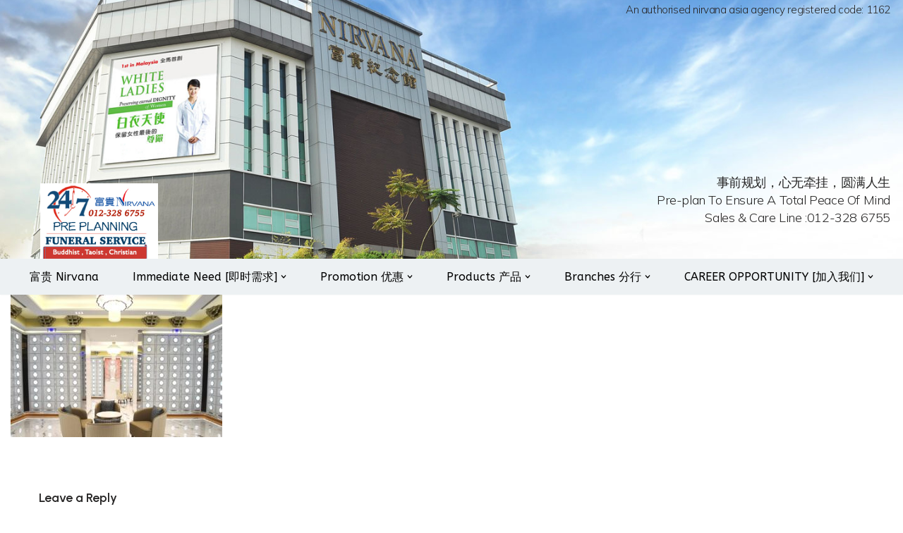

--- FILE ---
content_type: text/html; charset=UTF-8
request_url: https://nvasianirvana.com/product-services/img_6460/
body_size: 20948
content:
<!DOCTYPE html>
<html lang="en-US">

<head>
	
	<meta charset="UTF-8">
	<meta name="viewport" content="width=device-width, initial-scale=1, minimum-scale=1">
	<link rel="profile" href="http://gmpg.org/xfn/11">
		<meta name='robots' content='index, follow, max-image-preview:large, max-snippet:-1, max-video-preview:-1' />
	<style>img:is([sizes="auto" i], [sizes^="auto," i]) { contain-intrinsic-size: 3000px 1500px }</style>
	
	<!-- This site is optimized with the Yoast SEO plugin v26.6 - https://yoast.com/wordpress/plugins/seo/ -->
	<title>B2 Nirvana2 | Nirvana</title>
	<link rel="canonical" href="https://nvasianirvana.com/product-services/img_6460/" />
	<meta property="og:locale" content="en_US" />
	<meta property="og:type" content="article" />
	<meta property="og:title" content="B2 Nirvana2 | Nirvana" />
	<meta property="og:url" content="https://nvasianirvana.com/product-services/img_6460/" />
	<meta property="og:site_name" content="Nirvana" />
	<meta property="article:modified_time" content="2022-11-28T13:27:35+00:00" />
	<meta property="og:image" content="https://nvasianirvana.com/product-services/img_6460" />
	<meta property="og:image:width" content="1726" />
	<meta property="og:image:height" content="1728" />
	<meta property="og:image:type" content="image/jpeg" />
	<meta name="twitter:card" content="summary_large_image" />
	<script type="application/ld+json" class="yoast-schema-graph">{"@context":"https://schema.org","@graph":[{"@type":"WebPage","@id":"https://nvasianirvana.com/product-services/img_6460/","url":"https://nvasianirvana.com/product-services/img_6460/","name":"B2 Nirvana2 | Nirvana","isPartOf":{"@id":"https://nvasianirvana.com/#website"},"primaryImageOfPage":{"@id":"https://nvasianirvana.com/product-services/img_6460/#primaryimage"},"image":{"@id":"https://nvasianirvana.com/product-services/img_6460/#primaryimage"},"thumbnailUrl":"https://nvasianirvana.com/wp-content/uploads/2022/11/IMG_6460-e1675501357155.jpg","datePublished":"2022-11-28T13:17:21+00:00","dateModified":"2022-11-28T13:27:35+00:00","breadcrumb":{"@id":"https://nvasianirvana.com/product-services/img_6460/#breadcrumb"},"inLanguage":"en-US","potentialAction":[{"@type":"ReadAction","target":["https://nvasianirvana.com/product-services/img_6460/"]}]},{"@type":"ImageObject","inLanguage":"en-US","@id":"https://nvasianirvana.com/product-services/img_6460/#primaryimage","url":"https://nvasianirvana.com/wp-content/uploads/2022/11/IMG_6460-e1675501357155.jpg","contentUrl":"https://nvasianirvana.com/wp-content/uploads/2022/11/IMG_6460-e1675501357155.jpg","width":1675,"height":1130},{"@type":"BreadcrumbList","@id":"https://nvasianirvana.com/product-services/img_6460/#breadcrumb","itemListElement":[{"@type":"ListItem","position":1,"name":"Home","item":"https://nvasianirvana.com/"},{"@type":"ListItem","position":2,"name":"富贵产品","item":"https://nvasianirvana.com/product-services/"},{"@type":"ListItem","position":3,"name":"B2 Nirvana2"}]},{"@type":"WebSite","@id":"https://nvasianirvana.com/#website","url":"https://nvasianirvana.com/","name":"Nirvana","description":"24hrs On Call Services","publisher":{"@id":"https://nvasianirvana.com/#organization"},"alternateName":"Nirvana 富贵山庄","potentialAction":[{"@type":"SearchAction","target":{"@type":"EntryPoint","urlTemplate":"https://nvasianirvana.com/?s={search_term_string}"},"query-input":{"@type":"PropertyValueSpecification","valueRequired":true,"valueName":"search_term_string"}}],"inLanguage":"en-US"},{"@type":"Organization","@id":"https://nvasianirvana.com/#organization","name":"Asia Nirvana","url":"https://nvasianirvana.com/","logo":{"@type":"ImageObject","inLanguage":"en-US","@id":"https://nvasianirvana.com/#/schema/logo/image/","url":"https://nvasianirvana.com/wp-content/uploads/2022/12/24-hrs-Logo-2022.jpg","contentUrl":"https://nvasianirvana.com/wp-content/uploads/2022/12/24-hrs-Logo-2022.jpg","width":482,"height":337,"caption":"Asia Nirvana"},"image":{"@id":"https://nvasianirvana.com/#/schema/logo/image/"}}]}</script>
	<!-- / Yoast SEO plugin. -->


<link rel='dns-prefetch' href='//use.fontawesome.com' />
<link rel='dns-prefetch' href='//fonts.googleapis.com' />
<link rel="alternate" type="application/rss+xml" title="Nirvana &raquo; Feed" href="https://nvasianirvana.com/feed/" />
<link rel="alternate" type="application/rss+xml" title="Nirvana &raquo; Comments Feed" href="https://nvasianirvana.com/comments/feed/" />
<link rel="alternate" type="application/rss+xml" title="Nirvana &raquo; B2 Nirvana2 Comments Feed" href="https://nvasianirvana.com/product-services/img_6460/feed/" />
		<!-- This site uses the Google Analytics by MonsterInsights plugin v9.10.1 - Using Analytics tracking - https://www.monsterinsights.com/ -->
							<script src="//www.googletagmanager.com/gtag/js?id=G-FQXHJZ5TF0"  data-cfasync="false" data-wpfc-render="false" async></script>
			<script data-cfasync="false" data-wpfc-render="false">
				var mi_version = '9.10.1';
				var mi_track_user = true;
				var mi_no_track_reason = '';
								var MonsterInsightsDefaultLocations = {"page_location":"https:\/\/nvasianirvana.com\/product-services\/img_6460\/"};
								if ( typeof MonsterInsightsPrivacyGuardFilter === 'function' ) {
					var MonsterInsightsLocations = (typeof MonsterInsightsExcludeQuery === 'object') ? MonsterInsightsPrivacyGuardFilter( MonsterInsightsExcludeQuery ) : MonsterInsightsPrivacyGuardFilter( MonsterInsightsDefaultLocations );
				} else {
					var MonsterInsightsLocations = (typeof MonsterInsightsExcludeQuery === 'object') ? MonsterInsightsExcludeQuery : MonsterInsightsDefaultLocations;
				}

								var disableStrs = [
										'ga-disable-G-FQXHJZ5TF0',
									];

				/* Function to detect opted out users */
				function __gtagTrackerIsOptedOut() {
					for (var index = 0; index < disableStrs.length; index++) {
						if (document.cookie.indexOf(disableStrs[index] + '=true') > -1) {
							return true;
						}
					}

					return false;
				}

				/* Disable tracking if the opt-out cookie exists. */
				if (__gtagTrackerIsOptedOut()) {
					for (var index = 0; index < disableStrs.length; index++) {
						window[disableStrs[index]] = true;
					}
				}

				/* Opt-out function */
				function __gtagTrackerOptout() {
					for (var index = 0; index < disableStrs.length; index++) {
						document.cookie = disableStrs[index] + '=true; expires=Thu, 31 Dec 2099 23:59:59 UTC; path=/';
						window[disableStrs[index]] = true;
					}
				}

				if ('undefined' === typeof gaOptout) {
					function gaOptout() {
						__gtagTrackerOptout();
					}
				}
								window.dataLayer = window.dataLayer || [];

				window.MonsterInsightsDualTracker = {
					helpers: {},
					trackers: {},
				};
				if (mi_track_user) {
					function __gtagDataLayer() {
						dataLayer.push(arguments);
					}

					function __gtagTracker(type, name, parameters) {
						if (!parameters) {
							parameters = {};
						}

						if (parameters.send_to) {
							__gtagDataLayer.apply(null, arguments);
							return;
						}

						if (type === 'event') {
														parameters.send_to = monsterinsights_frontend.v4_id;
							var hookName = name;
							if (typeof parameters['event_category'] !== 'undefined') {
								hookName = parameters['event_category'] + ':' + name;
							}

							if (typeof MonsterInsightsDualTracker.trackers[hookName] !== 'undefined') {
								MonsterInsightsDualTracker.trackers[hookName](parameters);
							} else {
								__gtagDataLayer('event', name, parameters);
							}
							
						} else {
							__gtagDataLayer.apply(null, arguments);
						}
					}

					__gtagTracker('js', new Date());
					__gtagTracker('set', {
						'developer_id.dZGIzZG': true,
											});
					if ( MonsterInsightsLocations.page_location ) {
						__gtagTracker('set', MonsterInsightsLocations);
					}
										__gtagTracker('config', 'G-FQXHJZ5TF0', {"forceSSL":"true","link_attribution":"true"} );
										window.gtag = __gtagTracker;										(function () {
						/* https://developers.google.com/analytics/devguides/collection/analyticsjs/ */
						/* ga and __gaTracker compatibility shim. */
						var noopfn = function () {
							return null;
						};
						var newtracker = function () {
							return new Tracker();
						};
						var Tracker = function () {
							return null;
						};
						var p = Tracker.prototype;
						p.get = noopfn;
						p.set = noopfn;
						p.send = function () {
							var args = Array.prototype.slice.call(arguments);
							args.unshift('send');
							__gaTracker.apply(null, args);
						};
						var __gaTracker = function () {
							var len = arguments.length;
							if (len === 0) {
								return;
							}
							var f = arguments[len - 1];
							if (typeof f !== 'object' || f === null || typeof f.hitCallback !== 'function') {
								if ('send' === arguments[0]) {
									var hitConverted, hitObject = false, action;
									if ('event' === arguments[1]) {
										if ('undefined' !== typeof arguments[3]) {
											hitObject = {
												'eventAction': arguments[3],
												'eventCategory': arguments[2],
												'eventLabel': arguments[4],
												'value': arguments[5] ? arguments[5] : 1,
											}
										}
									}
									if ('pageview' === arguments[1]) {
										if ('undefined' !== typeof arguments[2]) {
											hitObject = {
												'eventAction': 'page_view',
												'page_path': arguments[2],
											}
										}
									}
									if (typeof arguments[2] === 'object') {
										hitObject = arguments[2];
									}
									if (typeof arguments[5] === 'object') {
										Object.assign(hitObject, arguments[5]);
									}
									if ('undefined' !== typeof arguments[1].hitType) {
										hitObject = arguments[1];
										if ('pageview' === hitObject.hitType) {
											hitObject.eventAction = 'page_view';
										}
									}
									if (hitObject) {
										action = 'timing' === arguments[1].hitType ? 'timing_complete' : hitObject.eventAction;
										hitConverted = mapArgs(hitObject);
										__gtagTracker('event', action, hitConverted);
									}
								}
								return;
							}

							function mapArgs(args) {
								var arg, hit = {};
								var gaMap = {
									'eventCategory': 'event_category',
									'eventAction': 'event_action',
									'eventLabel': 'event_label',
									'eventValue': 'event_value',
									'nonInteraction': 'non_interaction',
									'timingCategory': 'event_category',
									'timingVar': 'name',
									'timingValue': 'value',
									'timingLabel': 'event_label',
									'page': 'page_path',
									'location': 'page_location',
									'title': 'page_title',
									'referrer' : 'page_referrer',
								};
								for (arg in args) {
																		if (!(!args.hasOwnProperty(arg) || !gaMap.hasOwnProperty(arg))) {
										hit[gaMap[arg]] = args[arg];
									} else {
										hit[arg] = args[arg];
									}
								}
								return hit;
							}

							try {
								f.hitCallback();
							} catch (ex) {
							}
						};
						__gaTracker.create = newtracker;
						__gaTracker.getByName = newtracker;
						__gaTracker.getAll = function () {
							return [];
						};
						__gaTracker.remove = noopfn;
						__gaTracker.loaded = true;
						window['__gaTracker'] = __gaTracker;
					})();
									} else {
										console.log("");
					(function () {
						function __gtagTracker() {
							return null;
						}

						window['__gtagTracker'] = __gtagTracker;
						window['gtag'] = __gtagTracker;
					})();
									}
			</script>
							<!-- / Google Analytics by MonsterInsights -->
		<script>
window._wpemojiSettings = {"baseUrl":"https:\/\/s.w.org\/images\/core\/emoji\/16.0.1\/72x72\/","ext":".png","svgUrl":"https:\/\/s.w.org\/images\/core\/emoji\/16.0.1\/svg\/","svgExt":".svg","source":{"concatemoji":"https:\/\/nvasianirvana.com\/wp-includes\/js\/wp-emoji-release.min.js?ver=6.8.3"}};
/*! This file is auto-generated */
!function(s,n){var o,i,e;function c(e){try{var t={supportTests:e,timestamp:(new Date).valueOf()};sessionStorage.setItem(o,JSON.stringify(t))}catch(e){}}function p(e,t,n){e.clearRect(0,0,e.canvas.width,e.canvas.height),e.fillText(t,0,0);var t=new Uint32Array(e.getImageData(0,0,e.canvas.width,e.canvas.height).data),a=(e.clearRect(0,0,e.canvas.width,e.canvas.height),e.fillText(n,0,0),new Uint32Array(e.getImageData(0,0,e.canvas.width,e.canvas.height).data));return t.every(function(e,t){return e===a[t]})}function u(e,t){e.clearRect(0,0,e.canvas.width,e.canvas.height),e.fillText(t,0,0);for(var n=e.getImageData(16,16,1,1),a=0;a<n.data.length;a++)if(0!==n.data[a])return!1;return!0}function f(e,t,n,a){switch(t){case"flag":return n(e,"\ud83c\udff3\ufe0f\u200d\u26a7\ufe0f","\ud83c\udff3\ufe0f\u200b\u26a7\ufe0f")?!1:!n(e,"\ud83c\udde8\ud83c\uddf6","\ud83c\udde8\u200b\ud83c\uddf6")&&!n(e,"\ud83c\udff4\udb40\udc67\udb40\udc62\udb40\udc65\udb40\udc6e\udb40\udc67\udb40\udc7f","\ud83c\udff4\u200b\udb40\udc67\u200b\udb40\udc62\u200b\udb40\udc65\u200b\udb40\udc6e\u200b\udb40\udc67\u200b\udb40\udc7f");case"emoji":return!a(e,"\ud83e\udedf")}return!1}function g(e,t,n,a){var r="undefined"!=typeof WorkerGlobalScope&&self instanceof WorkerGlobalScope?new OffscreenCanvas(300,150):s.createElement("canvas"),o=r.getContext("2d",{willReadFrequently:!0}),i=(o.textBaseline="top",o.font="600 32px Arial",{});return e.forEach(function(e){i[e]=t(o,e,n,a)}),i}function t(e){var t=s.createElement("script");t.src=e,t.defer=!0,s.head.appendChild(t)}"undefined"!=typeof Promise&&(o="wpEmojiSettingsSupports",i=["flag","emoji"],n.supports={everything:!0,everythingExceptFlag:!0},e=new Promise(function(e){s.addEventListener("DOMContentLoaded",e,{once:!0})}),new Promise(function(t){var n=function(){try{var e=JSON.parse(sessionStorage.getItem(o));if("object"==typeof e&&"number"==typeof e.timestamp&&(new Date).valueOf()<e.timestamp+604800&&"object"==typeof e.supportTests)return e.supportTests}catch(e){}return null}();if(!n){if("undefined"!=typeof Worker&&"undefined"!=typeof OffscreenCanvas&&"undefined"!=typeof URL&&URL.createObjectURL&&"undefined"!=typeof Blob)try{var e="postMessage("+g.toString()+"("+[JSON.stringify(i),f.toString(),p.toString(),u.toString()].join(",")+"));",a=new Blob([e],{type:"text/javascript"}),r=new Worker(URL.createObjectURL(a),{name:"wpTestEmojiSupports"});return void(r.onmessage=function(e){c(n=e.data),r.terminate(),t(n)})}catch(e){}c(n=g(i,f,p,u))}t(n)}).then(function(e){for(var t in e)n.supports[t]=e[t],n.supports.everything=n.supports.everything&&n.supports[t],"flag"!==t&&(n.supports.everythingExceptFlag=n.supports.everythingExceptFlag&&n.supports[t]);n.supports.everythingExceptFlag=n.supports.everythingExceptFlag&&!n.supports.flag,n.DOMReady=!1,n.readyCallback=function(){n.DOMReady=!0}}).then(function(){return e}).then(function(){var e;n.supports.everything||(n.readyCallback(),(e=n.source||{}).concatemoji?t(e.concatemoji):e.wpemoji&&e.twemoji&&(t(e.twemoji),t(e.wpemoji)))}))}((window,document),window._wpemojiSettings);
</script>
<style id='wp-emoji-styles-inline-css'>

	img.wp-smiley, img.emoji {
		display: inline !important;
		border: none !important;
		box-shadow: none !important;
		height: 1em !important;
		width: 1em !important;
		margin: 0 0.07em !important;
		vertical-align: -0.1em !important;
		background: none !important;
		padding: 0 !important;
	}
</style>
<link rel='stylesheet' id='wp-block-library-css' href='https://nvasianirvana.com/wp-includes/css/dist/block-library/style.min.css?ver=6.8.3' media='all' />
<style id='classic-theme-styles-inline-css'>
/*! This file is auto-generated */
.wp-block-button__link{color:#fff;background-color:#32373c;border-radius:9999px;box-shadow:none;text-decoration:none;padding:calc(.667em + 2px) calc(1.333em + 2px);font-size:1.125em}.wp-block-file__button{background:#32373c;color:#fff;text-decoration:none}
</style>
<style id='outermost-icon-block-style-inline-css'>
.wp-block-outermost-icon-block{display:flex;line-height:0}.wp-block-outermost-icon-block.has-border-color{border:none}.wp-block-outermost-icon-block .has-icon-color svg,.wp-block-outermost-icon-block.has-icon-color svg{color:currentColor}.wp-block-outermost-icon-block .has-icon-color:not(.has-no-icon-fill-color) svg,.wp-block-outermost-icon-block.has-icon-color:not(.has-no-icon-fill-color) svg{fill:currentColor}.wp-block-outermost-icon-block .icon-container{box-sizing:border-box}.wp-block-outermost-icon-block a,.wp-block-outermost-icon-block svg{height:100%;transition:transform .1s ease-in-out;width:100%}.wp-block-outermost-icon-block a:hover{transform:scale(1.1)}.wp-block-outermost-icon-block svg{transform:rotate(var(--outermost--icon-block--transform-rotate,0deg)) scaleX(var(--outermost--icon-block--transform-scale-x,1)) scaleY(var(--outermost--icon-block--transform-scale-y,1))}.wp-block-outermost-icon-block .rotate-90,.wp-block-outermost-icon-block.rotate-90{--outermost--icon-block--transform-rotate:90deg}.wp-block-outermost-icon-block .rotate-180,.wp-block-outermost-icon-block.rotate-180{--outermost--icon-block--transform-rotate:180deg}.wp-block-outermost-icon-block .rotate-270,.wp-block-outermost-icon-block.rotate-270{--outermost--icon-block--transform-rotate:270deg}.wp-block-outermost-icon-block .flip-horizontal,.wp-block-outermost-icon-block.flip-horizontal{--outermost--icon-block--transform-scale-x:-1}.wp-block-outermost-icon-block .flip-vertical,.wp-block-outermost-icon-block.flip-vertical{--outermost--icon-block--transform-scale-y:-1}.wp-block-outermost-icon-block .flip-vertical.flip-horizontal,.wp-block-outermost-icon-block.flip-vertical.flip-horizontal{--outermost--icon-block--transform-scale-x:-1;--outermost--icon-block--transform-scale-y:-1}

</style>
<style id='font-awesome-svg-styles-default-inline-css'>
.svg-inline--fa {
  display: inline-block;
  height: 1em;
  overflow: visible;
  vertical-align: -.125em;
}
</style>
<link rel='stylesheet' id='font-awesome-svg-styles-css' href='https://nvasianirvana.com/wp-content/uploads/font-awesome/v6.3.0/css/svg-with-js.css' media='all' />
<style id='font-awesome-svg-styles-inline-css'>
   .wp-block-font-awesome-icon svg::before,
   .wp-rich-text-font-awesome-icon svg::before {content: unset;}
</style>
<style id='global-styles-inline-css'>
:root{--wp--preset--aspect-ratio--square: 1;--wp--preset--aspect-ratio--4-3: 4/3;--wp--preset--aspect-ratio--3-4: 3/4;--wp--preset--aspect-ratio--3-2: 3/2;--wp--preset--aspect-ratio--2-3: 2/3;--wp--preset--aspect-ratio--16-9: 16/9;--wp--preset--aspect-ratio--9-16: 9/16;--wp--preset--color--black: #000000;--wp--preset--color--cyan-bluish-gray: #abb8c3;--wp--preset--color--white: #ffffff;--wp--preset--color--pale-pink: #f78da7;--wp--preset--color--vivid-red: #cf2e2e;--wp--preset--color--luminous-vivid-orange: #ff6900;--wp--preset--color--luminous-vivid-amber: #fcb900;--wp--preset--color--light-green-cyan: #7bdcb5;--wp--preset--color--vivid-green-cyan: #00d084;--wp--preset--color--pale-cyan-blue: #8ed1fc;--wp--preset--color--vivid-cyan-blue: #0693e3;--wp--preset--color--vivid-purple: #9b51e0;--wp--preset--color--neve-link-color: var(--nv-primary-accent);--wp--preset--color--neve-link-hover-color: var(--nv-secondary-accent);--wp--preset--color--nv-site-bg: var(--nv-site-bg);--wp--preset--color--nv-light-bg: var(--nv-light-bg);--wp--preset--color--nv-dark-bg: var(--nv-dark-bg);--wp--preset--color--neve-text-color: var(--nv-text-color);--wp--preset--color--nv-text-dark-bg: var(--nv-text-dark-bg);--wp--preset--color--nv-c-1: var(--nv-c-1);--wp--preset--color--nv-c-2: var(--nv-c-2);--wp--preset--gradient--vivid-cyan-blue-to-vivid-purple: linear-gradient(135deg,rgba(6,147,227,1) 0%,rgb(155,81,224) 100%);--wp--preset--gradient--light-green-cyan-to-vivid-green-cyan: linear-gradient(135deg,rgb(122,220,180) 0%,rgb(0,208,130) 100%);--wp--preset--gradient--luminous-vivid-amber-to-luminous-vivid-orange: linear-gradient(135deg,rgba(252,185,0,1) 0%,rgba(255,105,0,1) 100%);--wp--preset--gradient--luminous-vivid-orange-to-vivid-red: linear-gradient(135deg,rgba(255,105,0,1) 0%,rgb(207,46,46) 100%);--wp--preset--gradient--very-light-gray-to-cyan-bluish-gray: linear-gradient(135deg,rgb(238,238,238) 0%,rgb(169,184,195) 100%);--wp--preset--gradient--cool-to-warm-spectrum: linear-gradient(135deg,rgb(74,234,220) 0%,rgb(151,120,209) 20%,rgb(207,42,186) 40%,rgb(238,44,130) 60%,rgb(251,105,98) 80%,rgb(254,248,76) 100%);--wp--preset--gradient--blush-light-purple: linear-gradient(135deg,rgb(255,206,236) 0%,rgb(152,150,240) 100%);--wp--preset--gradient--blush-bordeaux: linear-gradient(135deg,rgb(254,205,165) 0%,rgb(254,45,45) 50%,rgb(107,0,62) 100%);--wp--preset--gradient--luminous-dusk: linear-gradient(135deg,rgb(255,203,112) 0%,rgb(199,81,192) 50%,rgb(65,88,208) 100%);--wp--preset--gradient--pale-ocean: linear-gradient(135deg,rgb(255,245,203) 0%,rgb(182,227,212) 50%,rgb(51,167,181) 100%);--wp--preset--gradient--electric-grass: linear-gradient(135deg,rgb(202,248,128) 0%,rgb(113,206,126) 100%);--wp--preset--gradient--midnight: linear-gradient(135deg,rgb(2,3,129) 0%,rgb(40,116,252) 100%);--wp--preset--font-size--small: 13px;--wp--preset--font-size--medium: 20px;--wp--preset--font-size--large: 36px;--wp--preset--font-size--x-large: 42px;--wp--preset--spacing--20: 0.44rem;--wp--preset--spacing--30: 0.67rem;--wp--preset--spacing--40: 1rem;--wp--preset--spacing--50: 1.5rem;--wp--preset--spacing--60: 2.25rem;--wp--preset--spacing--70: 3.38rem;--wp--preset--spacing--80: 5.06rem;--wp--preset--shadow--natural: 6px 6px 9px rgba(0, 0, 0, 0.2);--wp--preset--shadow--deep: 12px 12px 50px rgba(0, 0, 0, 0.4);--wp--preset--shadow--sharp: 6px 6px 0px rgba(0, 0, 0, 0.2);--wp--preset--shadow--outlined: 6px 6px 0px -3px rgba(255, 255, 255, 1), 6px 6px rgba(0, 0, 0, 1);--wp--preset--shadow--crisp: 6px 6px 0px rgba(0, 0, 0, 1);}:where(.is-layout-flex){gap: 0.5em;}:where(.is-layout-grid){gap: 0.5em;}body .is-layout-flex{display: flex;}.is-layout-flex{flex-wrap: wrap;align-items: center;}.is-layout-flex > :is(*, div){margin: 0;}body .is-layout-grid{display: grid;}.is-layout-grid > :is(*, div){margin: 0;}:where(.wp-block-columns.is-layout-flex){gap: 2em;}:where(.wp-block-columns.is-layout-grid){gap: 2em;}:where(.wp-block-post-template.is-layout-flex){gap: 1.25em;}:where(.wp-block-post-template.is-layout-grid){gap: 1.25em;}.has-black-color{color: var(--wp--preset--color--black) !important;}.has-cyan-bluish-gray-color{color: var(--wp--preset--color--cyan-bluish-gray) !important;}.has-white-color{color: var(--wp--preset--color--white) !important;}.has-pale-pink-color{color: var(--wp--preset--color--pale-pink) !important;}.has-vivid-red-color{color: var(--wp--preset--color--vivid-red) !important;}.has-luminous-vivid-orange-color{color: var(--wp--preset--color--luminous-vivid-orange) !important;}.has-luminous-vivid-amber-color{color: var(--wp--preset--color--luminous-vivid-amber) !important;}.has-light-green-cyan-color{color: var(--wp--preset--color--light-green-cyan) !important;}.has-vivid-green-cyan-color{color: var(--wp--preset--color--vivid-green-cyan) !important;}.has-pale-cyan-blue-color{color: var(--wp--preset--color--pale-cyan-blue) !important;}.has-vivid-cyan-blue-color{color: var(--wp--preset--color--vivid-cyan-blue) !important;}.has-vivid-purple-color{color: var(--wp--preset--color--vivid-purple) !important;}.has-neve-link-color-color{color: var(--wp--preset--color--neve-link-color) !important;}.has-neve-link-hover-color-color{color: var(--wp--preset--color--neve-link-hover-color) !important;}.has-nv-site-bg-color{color: var(--wp--preset--color--nv-site-bg) !important;}.has-nv-light-bg-color{color: var(--wp--preset--color--nv-light-bg) !important;}.has-nv-dark-bg-color{color: var(--wp--preset--color--nv-dark-bg) !important;}.has-neve-text-color-color{color: var(--wp--preset--color--neve-text-color) !important;}.has-nv-text-dark-bg-color{color: var(--wp--preset--color--nv-text-dark-bg) !important;}.has-nv-c-1-color{color: var(--wp--preset--color--nv-c-1) !important;}.has-nv-c-2-color{color: var(--wp--preset--color--nv-c-2) !important;}.has-black-background-color{background-color: var(--wp--preset--color--black) !important;}.has-cyan-bluish-gray-background-color{background-color: var(--wp--preset--color--cyan-bluish-gray) !important;}.has-white-background-color{background-color: var(--wp--preset--color--white) !important;}.has-pale-pink-background-color{background-color: var(--wp--preset--color--pale-pink) !important;}.has-vivid-red-background-color{background-color: var(--wp--preset--color--vivid-red) !important;}.has-luminous-vivid-orange-background-color{background-color: var(--wp--preset--color--luminous-vivid-orange) !important;}.has-luminous-vivid-amber-background-color{background-color: var(--wp--preset--color--luminous-vivid-amber) !important;}.has-light-green-cyan-background-color{background-color: var(--wp--preset--color--light-green-cyan) !important;}.has-vivid-green-cyan-background-color{background-color: var(--wp--preset--color--vivid-green-cyan) !important;}.has-pale-cyan-blue-background-color{background-color: var(--wp--preset--color--pale-cyan-blue) !important;}.has-vivid-cyan-blue-background-color{background-color: var(--wp--preset--color--vivid-cyan-blue) !important;}.has-vivid-purple-background-color{background-color: var(--wp--preset--color--vivid-purple) !important;}.has-neve-link-color-background-color{background-color: var(--wp--preset--color--neve-link-color) !important;}.has-neve-link-hover-color-background-color{background-color: var(--wp--preset--color--neve-link-hover-color) !important;}.has-nv-site-bg-background-color{background-color: var(--wp--preset--color--nv-site-bg) !important;}.has-nv-light-bg-background-color{background-color: var(--wp--preset--color--nv-light-bg) !important;}.has-nv-dark-bg-background-color{background-color: var(--wp--preset--color--nv-dark-bg) !important;}.has-neve-text-color-background-color{background-color: var(--wp--preset--color--neve-text-color) !important;}.has-nv-text-dark-bg-background-color{background-color: var(--wp--preset--color--nv-text-dark-bg) !important;}.has-nv-c-1-background-color{background-color: var(--wp--preset--color--nv-c-1) !important;}.has-nv-c-2-background-color{background-color: var(--wp--preset--color--nv-c-2) !important;}.has-black-border-color{border-color: var(--wp--preset--color--black) !important;}.has-cyan-bluish-gray-border-color{border-color: var(--wp--preset--color--cyan-bluish-gray) !important;}.has-white-border-color{border-color: var(--wp--preset--color--white) !important;}.has-pale-pink-border-color{border-color: var(--wp--preset--color--pale-pink) !important;}.has-vivid-red-border-color{border-color: var(--wp--preset--color--vivid-red) !important;}.has-luminous-vivid-orange-border-color{border-color: var(--wp--preset--color--luminous-vivid-orange) !important;}.has-luminous-vivid-amber-border-color{border-color: var(--wp--preset--color--luminous-vivid-amber) !important;}.has-light-green-cyan-border-color{border-color: var(--wp--preset--color--light-green-cyan) !important;}.has-vivid-green-cyan-border-color{border-color: var(--wp--preset--color--vivid-green-cyan) !important;}.has-pale-cyan-blue-border-color{border-color: var(--wp--preset--color--pale-cyan-blue) !important;}.has-vivid-cyan-blue-border-color{border-color: var(--wp--preset--color--vivid-cyan-blue) !important;}.has-vivid-purple-border-color{border-color: var(--wp--preset--color--vivid-purple) !important;}.has-neve-link-color-border-color{border-color: var(--wp--preset--color--neve-link-color) !important;}.has-neve-link-hover-color-border-color{border-color: var(--wp--preset--color--neve-link-hover-color) !important;}.has-nv-site-bg-border-color{border-color: var(--wp--preset--color--nv-site-bg) !important;}.has-nv-light-bg-border-color{border-color: var(--wp--preset--color--nv-light-bg) !important;}.has-nv-dark-bg-border-color{border-color: var(--wp--preset--color--nv-dark-bg) !important;}.has-neve-text-color-border-color{border-color: var(--wp--preset--color--neve-text-color) !important;}.has-nv-text-dark-bg-border-color{border-color: var(--wp--preset--color--nv-text-dark-bg) !important;}.has-nv-c-1-border-color{border-color: var(--wp--preset--color--nv-c-1) !important;}.has-nv-c-2-border-color{border-color: var(--wp--preset--color--nv-c-2) !important;}.has-vivid-cyan-blue-to-vivid-purple-gradient-background{background: var(--wp--preset--gradient--vivid-cyan-blue-to-vivid-purple) !important;}.has-light-green-cyan-to-vivid-green-cyan-gradient-background{background: var(--wp--preset--gradient--light-green-cyan-to-vivid-green-cyan) !important;}.has-luminous-vivid-amber-to-luminous-vivid-orange-gradient-background{background: var(--wp--preset--gradient--luminous-vivid-amber-to-luminous-vivid-orange) !important;}.has-luminous-vivid-orange-to-vivid-red-gradient-background{background: var(--wp--preset--gradient--luminous-vivid-orange-to-vivid-red) !important;}.has-very-light-gray-to-cyan-bluish-gray-gradient-background{background: var(--wp--preset--gradient--very-light-gray-to-cyan-bluish-gray) !important;}.has-cool-to-warm-spectrum-gradient-background{background: var(--wp--preset--gradient--cool-to-warm-spectrum) !important;}.has-blush-light-purple-gradient-background{background: var(--wp--preset--gradient--blush-light-purple) !important;}.has-blush-bordeaux-gradient-background{background: var(--wp--preset--gradient--blush-bordeaux) !important;}.has-luminous-dusk-gradient-background{background: var(--wp--preset--gradient--luminous-dusk) !important;}.has-pale-ocean-gradient-background{background: var(--wp--preset--gradient--pale-ocean) !important;}.has-electric-grass-gradient-background{background: var(--wp--preset--gradient--electric-grass) !important;}.has-midnight-gradient-background{background: var(--wp--preset--gradient--midnight) !important;}.has-small-font-size{font-size: var(--wp--preset--font-size--small) !important;}.has-medium-font-size{font-size: var(--wp--preset--font-size--medium) !important;}.has-large-font-size{font-size: var(--wp--preset--font-size--large) !important;}.has-x-large-font-size{font-size: var(--wp--preset--font-size--x-large) !important;}
:where(.wp-block-post-template.is-layout-flex){gap: 1.25em;}:where(.wp-block-post-template.is-layout-grid){gap: 1.25em;}
:where(.wp-block-columns.is-layout-flex){gap: 2em;}:where(.wp-block-columns.is-layout-grid){gap: 2em;}
:root :where(.wp-block-pullquote){font-size: 1.5em;line-height: 1.6;}
</style>
<link rel='stylesheet' id='contact-form-7-css' href='https://nvasianirvana.com/wp-content/plugins/contact-form-7/includes/css/styles.css?ver=6.1.4' media='all' />
<link rel='stylesheet' id='neve-style-css' href='https://nvasianirvana.com/wp-content/themes/neve/style-main-new.min.css?ver=4.2.1' media='all' />
<style id='neve-style-inline-css'>
.button.button-primary, .is-style-primary .wp-block-button__link {box-shadow: var(--primarybtnshadow, none);} .button.button-primary:hover, .is-style-primary .wp-block-button__link:hover {box-shadow: var(--primarybtnhovershadow, none);} .button.button-secondary, .is-style-secondary .wp-block-button__link {box-shadow: var(--secondarybtnshadow, none);} .button.button-secondary:hover, .is-style-secondary .wp-block-button__link:hover {box-shadow: var(--secondarybtnhovershadow, none);}.is-menu-sidebar .header-menu-sidebar { visibility: visible; }.is-menu-sidebar.menu_sidebar_slide_left .header-menu-sidebar { transform: translate3d(0, 0, 0); left: 0; }.is-menu-sidebar.menu_sidebar_slide_right .header-menu-sidebar { transform: translate3d(0, 0, 0); right: 0; }.is-menu-sidebar.menu_sidebar_pull_right .header-menu-sidebar, .is-menu-sidebar.menu_sidebar_pull_left .header-menu-sidebar { transform: translateX(0); }.is-menu-sidebar.menu_sidebar_dropdown .header-menu-sidebar { height: auto; }.is-menu-sidebar.menu_sidebar_dropdown .header-menu-sidebar-inner { max-height: 400px; padding: 20px 0; }.is-menu-sidebar.menu_sidebar_full_canvas .header-menu-sidebar { opacity: 1; }.header-menu-sidebar .menu-item-nav-search:not(.floating) { pointer-events: none; }.header-menu-sidebar .menu-item-nav-search .is-menu-sidebar { pointer-events: unset; }@media screen and (max-width: 960px) { .builder-item.cr .item--inner { --textalign: center; --justify: center; } }
.nv-meta-list li.meta:not(:last-child):after { content:"/" }.nv-meta-list .no-mobile{
			display:none;
		}.nv-meta-list li.last::after{
			content: ""!important;
		}@media (min-width: 769px) {
			.nv-meta-list .no-mobile {
				display: inline-block;
			}
			.nv-meta-list li.last:not(:last-child)::after {
		 		content: "/" !important;
			}
		}
 :root{ --container: 748px;--postwidth:100%; --primarybtnbg: #4a63bf; --secondarybtnbg: #061818; --primarybtnhoverbg: #f0ffff; --secondarybtnhoverbg: #eaaf25; --primarybtncolor: #ffffff; --secondarybtncolor: #2a3fb7; --primarybtnhovercolor: #2a3fb7; --secondarybtnhovercolor: #2a3fb7;--primarybtnborderradius:3px;--secondarybtnborderradius:3px;--secondarybtnshadow:0px 0px 5px rgba(0,0,0,0.5);;--primarybtnborderwidth:1px;--btnpadding:13px 15px;--primarybtnpadding:calc(13px - 1px) calc(15px - 1px);--secondarybtnpadding:13px 15px; --btntexttransform: none; --btnfontweight: 600; --bodyfontfamily: Mulish; --bodyfontsize: 15px; --bodylineheight: 1.6em; --bodyletterspacing: 0px; --bodyfontweight: 400; --bodytexttransform: none; --headingsfontfamily: Urbanist; --h1fontsize: 36px; --h1fontweight: 600; --h1lineheight: 1.2em; --h1letterspacing: 0px; --h1texttransform: none; --h2fontsize: 28px; --h2fontweight: 600; --h2lineheight: 1.3em; --h2letterspacing: 0px; --h2texttransform: none; --h3fontsize: 24px; --h3fontweight: 600; --h3lineheight: 1.4em; --h3letterspacing: 0px; --h3texttransform: none; --h4fontsize: 20px; --h4fontweight: 600; --h4lineheight: 1.6em; --h4letterspacing: 0px; --h4texttransform: none; --h5fontsize: 16px; --h5fontweight: 500; --h5lineheight: 1.6em; --h5letterspacing: 0px; --h5texttransform: none; --h6fontsize: 14px; --h6fontweight: 400; --h6lineheight: 1.6em; --h6letterspacing: 0px; --h6texttransform: none;--formfieldborderwidth:2px;--formfieldborderradius:3px; --formfieldbgcolor: var(--nv-site-bg); --formfieldbordercolor: #dddddd; --formfieldcolor: var(--nv-text-color);--formfieldpadding:10px 12px; } .nv-index-posts{ --borderradius:0px; } .has-neve-button-color-color{ color: #4a63bf!important; } .has-neve-button-color-background-color{ background-color: #4a63bf!important; } .single-post-container .alignfull > [class*="__inner-container"], .single-post-container .alignwide > [class*="__inner-container"]{ max-width:718px } .nv-meta-list{ --avatarsize: 20px; } .single .nv-meta-list{ --avatarsize: 20px; } .nv-is-boxed.nv-comments-wrap{ --padding:20px; } .nv-is-boxed.comment-respond{ --padding:20px; } .single:not(.single-product), .page{ --c-vspace:0 0 0 0;; } .scroll-to-top{ --color: var(--nv-text-dark-bg);--padding:8px 10px; --borderradius: 3px; --bgcolor: var(--nv-primary-accent); --hovercolor: var(--nv-text-dark-bg); --hoverbgcolor: var(--nv-primary-accent);--size:16px; } .global-styled{ --bgcolor: var(--nv-site-bg); } .header-top{ --rowbcolor: var(--nv-light-bg); --color: var(--nv-text-color);--bgimage:url("https://nvasianirvana.com/wp-content/uploads/2023/07/Nirvana-Memorial-Center.jpg");--bgposition:57% 62%;;--bgoverlayopacity:0.5; } .header-main{ --rowbwidth:0px; --rowbcolor: rgba(41,46,10,0.14); --color: var(--nv-text-color);--bgimage:none;--bgposition:50% 50%;;--bgoverlayopacity:0.5; } .header-bottom{ --rowbwidth:0px; --rowbcolor: var(--nv-light-bg); --color: #faf9f9; --bgcolor: #edf1f3; } .header-menu-sidebar-bg{ --justify: center; --textalign: center;--flexg: 0;--wrapdropdownwidth: calc( 100% + 44px ); --color: #000000; --bgcolor: #eff3e8; } .header-menu-sidebar{ width: 360px; } .builder-item--logo{ --maxwidth: 167px; --fs: 24px;--padding:10px 0;--margin:0; --textalign: left;--justify: flex-start; } .builder-item--nav-icon,.header-menu-sidebar .close-sidebar-panel .navbar-toggle{ --bgcolor: #f9f7f7;--borderradius:0;--borderwidth:2px; } .builder-item--nav-icon{ --label-margin:0 5px 0 0;;--padding:10px 15px;--margin:10px; } .builder-item--primary-menu{ --color: #000000; --hovercolor: rgba(31,115,173,0.89); --hovertextcolor: #f0ffff; --activecolor: #860707; --spacing: 20px; --height: 25px;--padding:0;--margin:0; --fontfamily: ABeeZee; --fontsize: 1em; --lineheight: 1.6em; --letterspacing: 0px; --fontweight: 400; --texttransform: none; --iconsize: 1em; } .hfg-is-group.has-primary-menu .inherit-ff{ --inheritedff: ABeeZee; --inheritedfw: 400; } .builder-item--custom_html{ --padding:0;--margin:0; --fontsize: 1em; --lineheight: 1.6em; --letterspacing: 0px; --fontweight: 300; --texttransform: none; --iconsize: 1em; --textalign: left;--justify: flex-start; } .footer-top-inner .row{ grid-template-columns:1fr; --valign: flex-start; } .footer-top{ --rowbwidth:0px; --rowbcolor: #020202; --color: #050505; --bgcolor: #eaeaea; } .footer-main-inner .row{ grid-template-columns:1fr; --valign: flex-start; } .footer-main{ --rowbcolor: var(--nv-light-bg); --color: var(--nv-text-color); --bgcolor: #f9f9f9; } .footer-bottom-inner .row{ grid-template-columns:2fr 1fr; --valign: flex-start; } .footer-bottom{ --rowbwidth:0px; --rowbcolor: #b1b1b1; --color: #6e6e73; --bgcolor: #f9f9f9; } .builder-item--footer-two-widgets{ --padding:0;--margin:0; --textalign: left;--justify: flex-start; } .builder-item--footer-four-widgets{ --padding:0;--margin:0; --textalign: left;--justify: flex-start; } .builder-item--footer-menu{ --color: #4c0b0b; --hovercolor: #0d09f2; --spacing: 20px; --height: 25px;--padding:0;--margin:0; --fontsize: 1em; --lineheight: 1.6; --letterspacing: 0px; --fontweight: 500; --texttransform: none; --iconsize: 1em; --textalign: left;--justify: flex-start; } @media(min-width: 576px){ :root{ --container: 992px;--postwidth:50%;--btnpadding:13px 15px;--primarybtnpadding:calc(13px - 1px) calc(15px - 1px);--secondarybtnpadding:13px 15px; --bodyfontsize: 16px; --bodylineheight: 1.6em; --bodyletterspacing: 0px; --h1fontsize: 38px; --h1lineheight: 1.2em; --h1letterspacing: 0px; --h2fontsize: 30px; --h2lineheight: 1.2em; --h2letterspacing: 0px; --h3fontsize: 26px; --h3lineheight: 1.4em; --h3letterspacing: 0px; --h4fontsize: 22px; --h4lineheight: 1.5em; --h4letterspacing: 0px; --h5fontsize: 18px; --h5lineheight: 1.6em; --h5letterspacing: 0px; --h6fontsize: 14px; --h6lineheight: 1.6em; --h6letterspacing: 0px; } .single-post-container .alignfull > [class*="__inner-container"], .single-post-container .alignwide > [class*="__inner-container"]{ max-width:962px } .nv-meta-list{ --avatarsize: 20px; } .single .nv-meta-list{ --avatarsize: 20px; } .nv-is-boxed.nv-comments-wrap{ --padding:30px; } .nv-is-boxed.comment-respond{ --padding:30px; } .single:not(.single-product), .page{ --c-vspace:0 0 0 0;; } .scroll-to-top{ --padding:8px 10px;--size:16px; } .header-main{ --rowbwidth:0px; } .header-bottom{ --rowbwidth:0px; } .header-menu-sidebar-bg{ --justify: flex-start; --textalign: left;--flexg: 1;--wrapdropdownwidth: auto; } .header-menu-sidebar{ width: 360px; } .builder-item--logo{ --maxwidth: 120px; --fs: 24px;--padding:10px 0;--margin:0; --textalign: left;--justify: flex-start; } .builder-item--nav-icon{ --label-margin:0 5px 0 0;;--padding:10px 15px;--margin:0; } .builder-item--primary-menu{ --spacing: 20px; --height: 25px;--padding:0;--margin:0; --fontsize: 1em; --lineheight: 1.6em; --letterspacing: 0px; --iconsize: 1em; } .builder-item--custom_html{ --padding:0;--margin:0; --fontsize: 1em; --lineheight: 1.6em; --letterspacing: 0px; --iconsize: 1em; --textalign: left;--justify: flex-start; } .footer-top{ --rowbwidth:0px; } .footer-bottom{ --rowbwidth:0px; } .builder-item--footer-two-widgets{ --padding:0;--margin:0; --textalign: left;--justify: flex-start; } .builder-item--footer-four-widgets{ --padding:0;--margin:0; --textalign: left;--justify: flex-start; } .builder-item--footer-menu{ --spacing: 20px; --height: 25px;--padding:0;--margin:0; --fontsize: 1em; --lineheight: 1.6; --letterspacing: 0px; --iconsize: 1em; --textalign: left;--justify: flex-start; } }@media(min-width: 960px){ :root{ --container: 1400px;--postwidth:33.333333333333%;--btnpadding:15px 28px;--primarybtnpadding:calc(15px - 1px) calc(28px - 1px);--secondarybtnpadding:15px 28px; --btnfs: 16px; --btnlineheight: 16px; --bodyfontsize: 18px; --bodylineheight: 1.4em; --bodyletterspacing: 0px; --h1fontsize: 46px; --h1lineheight: 1em; --h1letterspacing: 0px; --h2fontsize: 38px; --h2lineheight: 1.1em; --h2letterspacing: 0px; --h3fontsize: 30px; --h3lineheight: 1.2em; --h3letterspacing: 0px; --h4fontsize: 18px; --h4lineheight: 1.2em; --h4letterspacing: 0px; --h5fontsize: 24px; --h5lineheight: 1.4em; --h5letterspacing: 6px; --h6fontsize: 25px; --h6lineheight: 1.2em; --h6letterspacing: 0px; } body:not(.single):not(.archive):not(.blog):not(.search):not(.error404) .neve-main > .container .col, body.post-type-archive-course .neve-main > .container .col, body.post-type-archive-llms_membership .neve-main > .container .col{ max-width: 100%; } body:not(.single):not(.archive):not(.blog):not(.search):not(.error404) .nv-sidebar-wrap, body.post-type-archive-course .nv-sidebar-wrap, body.post-type-archive-llms_membership .nv-sidebar-wrap{ max-width: 0%; } .neve-main > .archive-container .nv-index-posts.col{ max-width: 100%; } .neve-main > .archive-container .nv-sidebar-wrap{ max-width: 0%; } .neve-main > .single-post-container .nv-single-post-wrap.col{ max-width: 70%; } .single-post-container .alignfull > [class*="__inner-container"], .single-post-container .alignwide > [class*="__inner-container"]{ max-width:950px } .container-fluid.single-post-container .alignfull > [class*="__inner-container"], .container-fluid.single-post-container .alignwide > [class*="__inner-container"]{ max-width:calc(70% + 15px) } .neve-main > .single-post-container .nv-sidebar-wrap{ max-width: 30%; } .nv-meta-list{ --avatarsize: 20px; } .single .nv-meta-list{ --avatarsize: 20px; } .nv-is-boxed.nv-comments-wrap{ --padding:40px; } .nv-is-boxed.comment-respond{ --padding:40px; } .single:not(.single-product), .page{ --c-vspace:0 0 0 0;; } .scroll-to-top{ --padding:8px 10px;--size:16px; } .header-main{ --rowbwidth:0px; } .header-bottom{ --rowbwidth:0px; } .header-menu-sidebar-bg{ --justify: flex-start; --textalign: left;--flexg: 1;--wrapdropdownwidth: auto; } .header-menu-sidebar{ width: 360px; } .builder-item--logo{ --maxwidth: 167px; --fs: 24px;--padding:269px 10px 0 61px;;--margin:-19px; --textalign: left;--justify: flex-start; } .builder-item--nav-icon{ --label-margin:0 5px 0 0;;--padding:10px 15px;--margin:0; } .builder-item--primary-menu{ --spacing: 40px; --height: 35px;--padding:0;--margin:0; --fontsize: 0.9em; --lineheight: 0.5em; --letterspacing: 0px; --iconsize: 0.9em; } .builder-item--custom_html{ --padding:0;--margin:3px; --fontsize: 1em; --lineheight: 0.3em; --letterspacing: -0.4px; --iconsize: 1em; --textalign: left;--justify: flex-start; } .footer-top{ --rowbwidth:6px; } .footer-bottom{ --rowbwidth:0px; } .builder-item--footer-two-widgets{ --padding:0;--margin:-30px; --textalign: right;--justify: flex-end; } .builder-item--footer-four-widgets{ --padding:3px;--margin:0; --textalign: left;--justify: flex-start; } .builder-item--footer-menu{ --spacing: 28px; --height: 42px;--padding:0;--margin:0; --fontsize: 1em; --lineheight: 1.6; --letterspacing: 0px; --iconsize: 1em; --textalign: center;--justify: center; } }.scroll-to-top {right: 20px; border: none; position: fixed; bottom: 30px; display: none; opacity: 0; visibility: hidden; transition: opacity 0.3s ease-in-out, visibility 0.3s ease-in-out; align-items: center; justify-content: center; z-index: 999; } @supports (-webkit-overflow-scrolling: touch) { .scroll-to-top { bottom: 74px; } } .scroll-to-top.image { background-position: center; } .scroll-to-top .scroll-to-top-image { width: 100%; height: 100%; } .scroll-to-top .scroll-to-top-label { margin: 0; padding: 5px; } .scroll-to-top:hover { text-decoration: none; } .scroll-to-top.scroll-to-top-left {left: 20px; right: unset;} .scroll-to-top.scroll-show-mobile { display: flex; } @media (min-width: 960px) { .scroll-to-top { display: flex; } }.scroll-to-top { color: var(--color); padding: var(--padding); border-radius: var(--borderradius); background: var(--bgcolor); } .scroll-to-top:hover, .scroll-to-top:focus { color: var(--hovercolor); background: var(--hoverbgcolor); } .scroll-to-top-icon, .scroll-to-top.image .scroll-to-top-image { width: var(--size); height: var(--size); } .scroll-to-top-image { background-image: var(--bgimage); background-size: cover; }:root{--nv-primary-accent:#2f5aae;--nv-secondary-accent:#2f5aae;--nv-site-bg:#ffffff;--nv-light-bg:#ffffff;--nv-dark-bg:#121212;--nv-text-color:#272626;--nv-text-dark-bg:#ffffff;--nv-c-1:#9463ae;--nv-c-2:#be574b;--nv-fallback-ff:Arial, Helvetica, sans-serif;}
</style>
<link rel='stylesheet' id='font-awesome-official-css' href='https://use.fontawesome.com/releases/v6.3.0/css/all.css' media='all' integrity="sha384-nYX0jQk7JxCp1jdj3j2QdJbEJaTvTlhexnpMjwIkYQLdk9ZE3/g8CBw87XP2N0pR" crossorigin="anonymous" />
<link rel='stylesheet' id='neve-google-font-abeezee-css' href='//fonts.googleapis.com/css?family=ABeeZee%3A400&#038;display=swap&#038;ver=4.2.1' media='all' />
<link rel='stylesheet' id='neve-google-font-mulish-css' href='//fonts.googleapis.com/css?family=Mulish%3A400%2C300%2C500&#038;display=swap&#038;ver=4.2.1' media='all' />
<link rel='stylesheet' id='neve-google-font-urbanist-css' href='//fonts.googleapis.com/css?family=Urbanist%3A400%2C600%2C500&#038;display=swap&#038;ver=4.2.1' media='all' />
<link rel='stylesheet' id='call-now-button-modern-style-css' href='https://nvasianirvana.com/wp-content/plugins/call-now-button/resources/style/modern.css?ver=1.5.5' media='all' />
<script src="https://nvasianirvana.com/wp-content/plugins/google-analytics-for-wordpress/assets/js/frontend-gtag.min.js?ver=9.10.1" id="monsterinsights-frontend-script-js" async data-wp-strategy="async"></script>
<script data-cfasync="false" data-wpfc-render="false" id='monsterinsights-frontend-script-js-extra'>var monsterinsights_frontend = {"js_events_tracking":"true","download_extensions":"doc,pdf,ppt,zip,xls,docx,pptx,xlsx","inbound_paths":"[]","home_url":"https:\/\/nvasianirvana.com","hash_tracking":"false","v4_id":"G-FQXHJZ5TF0"};</script>
<script></script><link rel="https://api.w.org/" href="https://nvasianirvana.com/wp-json/" /><link rel="alternate" title="JSON" type="application/json" href="https://nvasianirvana.com/wp-json/wp/v2/media/4307" /><link rel="EditURI" type="application/rsd+xml" title="RSD" href="https://nvasianirvana.com/xmlrpc.php?rsd" />
<meta name="generator" content="WordPress 6.8.3" />
<link rel='shortlink' href='https://nvasianirvana.com/?p=4307' />
<link rel="alternate" title="oEmbed (JSON)" type="application/json+oembed" href="https://nvasianirvana.com/wp-json/oembed/1.0/embed?url=https%3A%2F%2Fnvasianirvana.com%2Fproduct-services%2Fimg_6460%2F" />
<link rel="alternate" title="oEmbed (XML)" type="text/xml+oembed" href="https://nvasianirvana.com/wp-json/oembed/1.0/embed?url=https%3A%2F%2Fnvasianirvana.com%2Fproduct-services%2Fimg_6460%2F&#038;format=xml" />
<!-- Google tag (gtag.js) -->
<script async src="https://www.googletagmanager.com/gtag/js?id=AW-976580494"></script>
<script>
  window.dataLayer = window.dataLayer || [];
  function gtag(){dataLayer.push(arguments);}
  gtag('js', new Date());

  gtag('config', 'AW-976580494');
</script>
<!-- Google Tag Manager -->
<script>(function(w,d,s,l,i){w[l]=w[l]||[];w[l].push({'gtm.start':
new Date().getTime(),event:'gtm.js'});var f=d.getElementsByTagName(s)[0],
j=d.createElement(s),dl=l!='dataLayer'?'&l='+l:'';j.async=true;j.src=
'https://www.googletagmanager.com/gtm.js?id='+i+dl;f.parentNode.insertBefore(j,f);
})(window,document,'script','dataLayer','GTM-5W2F9P32');</script>
<!-- End Google Tag Manager --><script>
	function expand(param) {
		param.style.display = (param.style.display == "none") ? "block" : "none";
	}
	function read_toggle(id, more, less) {
		el = document.getElementById("readlink" + id);
		el.innerHTML = (el.innerHTML == more) ? less : more;
		expand(document.getElementById("read" + id));
	}
	</script><!-- Analytics by WP Statistics - https://wp-statistics.com -->
<meta name="generator" content="Powered by WPBakery Page Builder - drag and drop page builder for WordPress."/>
<link rel="icon" href="https://nvasianirvana.com/wp-content/uploads/2016/03/cropped-N-small-150x150-1-32x32.png" sizes="32x32" />
<link rel="icon" href="https://nvasianirvana.com/wp-content/uploads/2016/03/cropped-N-small-150x150-1-192x192.png" sizes="192x192" />
<link rel="apple-touch-icon" href="https://nvasianirvana.com/wp-content/uploads/2016/03/cropped-N-small-150x150-1-180x180.png" />
<meta name="msapplication-TileImage" content="https://nvasianirvana.com/wp-content/uploads/2016/03/cropped-N-small-150x150-1-270x270.png" />
<style type="text/css">

*[id^='readlink'] {
 font-weight: normal;
 color: #000000;
 background: #ffffff;
 padding: 1px;
 border-bottom: 1px solid #002ac4;
 -webkit-box-shadow: none !important;
 box-shadow: none !important;
 -webkit-transition: none !important;
}

*[id^='readlink']:hover {
 font-weight: normal;
 color: #002ac4;
 padding: 1px;
 border-bottom: 1px solid #002ac4;
}

*[id^='readlink']:focus {
 outline: none;
 color: #000000;
}

</style>
		<style id="wp-custom-css">
			
        }		</style>
		<noscript><style> .wpb_animate_when_almost_visible { opacity: 1; }</style></noscript>
	</head>

<body  class="attachment wp-singular attachment-template-default attachmentid-4307 attachment-jpeg wp-custom-logo wp-theme-neve  nv-blog-grid nv-sidebar-full-width menu_sidebar_slide_left wpb-js-composer js-comp-ver-8.0.1 vc_responsive" id="neve_body"  >
<div class="wrapper">
	
	<header class="header"  >
		<a class="neve-skip-link show-on-focus" href="#content" >
			Skip to content		</a>
		<div id="header-grid"  class="hfg_header site-header">
	<div class="header--row header-top hide-on-mobile hide-on-tablet layout-fullwidth header--row"
	data-row-id="top" data-show-on="desktop">

	<div
		class="header--row-inner header-top-inner">
		<div class="container">
			<div
				class="row row--wrapper"
				data-section="hfg_header_layout_top" >
				<div class="hfg-slot left"><div class="builder-item desktop-left"><div class="item--inner builder-item--logo"
		data-section="title_tagline"
		data-item-id="logo">
	
<div class="site-logo">
	<a class="brand" href="https://nvasianirvana.com/" aria-label="Nirvana 24hrs On Call Services" rel="home"><img width="482" height="337" src="https://nvasianirvana.com/wp-content/uploads/2022/12/24-hrs-Logo-2022.jpg" class="neve-site-logo skip-lazy" alt="" data-variant="logo" decoding="async" fetchpriority="high" srcset="https://nvasianirvana.com/wp-content/uploads/2022/12/24-hrs-Logo-2022.jpg 482w, https://nvasianirvana.com/wp-content/uploads/2022/12/24-hrs-Logo-2022-300x210.jpg 300w" sizes="(max-width: 482px) 100vw, 482px" /></a></div>
	</div>

</div></div><div class="hfg-slot right"><div class="builder-item desktop-left"><div class="item--inner builder-item--custom_html"
		data-section="custom_html"
		data-item-id="custom_html">
	<div class="nv-html-content"> 	<p style="font-size: 15px">An authorised nirvana asia agency registered code: 1162</p>
<p>&nbsp;</p>
<p>&nbsp;</p>
<p>&nbsp;</p>
<p>&nbsp;</p>
<p>&nbsp;</p>
<p>&nbsp;</p>
<p>&nbsp;</p>
<p>&nbsp;</p>
<p>&nbsp;</p>
<p>&nbsp;</p>
<p>&nbsp;</p>
<p>&nbsp;</p>
<p>&nbsp;</p>
<p>&nbsp;</p>
<p>&nbsp;</p>
<p>&nbsp;</p>
<p>&nbsp;</p>
<p>&nbsp;</p>
<p>&nbsp;</p>
<p>&nbsp;</p>
<p>&nbsp;</p>
<p>&nbsp;</p>
<p>&nbsp;</p>
<p>&nbsp;</p>
<p>&nbsp;</p>
<p>&nbsp;</p>
<p>&nbsp;</p>
<p>&nbsp;</p>
<p>&nbsp;</p>
<p>&nbsp;</p>
<p>&nbsp;</p>
<p>&nbsp;</p>
<p>&nbsp;</p>
<p>&nbsp;</p>
<p>&nbsp;</p>
<p>&nbsp;</p>
<p>&nbsp;</p>
<p>&nbsp;</p>
<p>&nbsp;</p>
<p>&nbsp;</p>
<p>&nbsp;</p>
<p>&nbsp;</p>
<p>&nbsp;</p>
<p>&nbsp;</p>
<p>&nbsp;</p>
<p>&nbsp;</p>
<p>&nbsp;</p>
<p>&nbsp;</p>
<p style="text-align: right">事前规划，心无牵挂，圆满人生</p>
<p>&nbsp;</p>
<p>&nbsp;</p>
<p>&nbsp;</p>
<p>&nbsp;</p>
<p style="text-align: right">
</p><p style="text-align: right">
</p><p style="text-align: right">
</p><p style="text-align: right">Pre-plan To Ensure A Total Peace Of Mind</p>
<p>&nbsp;</p>
<p>&nbsp;</p>
<p>&nbsp;</p>
<p>&nbsp;</p>
<p style="text-align: right">
</p><p style="text-align: right">
</p><p style="text-align: right">
</p><p style="text-align: right">
</p><p style="text-align: right">Sales &amp; Care Line :012-328 6755</p>
<p>&nbsp;</p>
<p>&nbsp;</p>
<p>&nbsp;</p>
<p>&nbsp;</p>
<p>&nbsp;</p>
<p>&nbsp;</p>
<p>&nbsp;</p>
<p>&nbsp;</p>
<p>&nbsp;</p>
</div>
	</div>

</div></div>							</div>
		</div>
	</div>
</div>

<div class="header--row header-bottom hide-on-mobile hide-on-tablet layout-full-contained has-center header--row"
	data-row-id="bottom" data-show-on="desktop">

	<div
		class="header--row-inner header-bottom-inner">
		<div class="container">
			<div
				class="row row--wrapper"
				data-section="hfg_header_layout_bottom" >
				<div class="hfg-slot left"></div><div class="hfg-slot center"><div class="builder-item has-nav"><div class="item--inner builder-item--primary-menu has_menu"
		data-section="header_menu_primary"
		data-item-id="primary-menu">
	<div class="nv-nav-wrap">
	<div role="navigation" class="nav-menu-primary style-full-height m-style"
			aria-label="Primary Menu">

		<ul id="nv-primary-navigation-bottom" class="primary-menu-ul nav-ul menu-desktop"><li id="menu-item-5116" class="menu-item menu-item-type-post_type menu-item-object-page menu-item-5116"><div class="wrap"><a href="https://nvasianirvana.com/nirvana-home/">富贵 Nirvana</a></div></li>
<li id="menu-item-7825" class="menu-item menu-item-type-post_type menu-item-object-page menu-item-has-children menu-item-7825"><div class="wrap"><a href="https://nvasianirvana.com/immediate-need/"><span class="menu-item-title-wrap dd-title">Immediate Need [即时需求]</span></a><div role="button" aria-pressed="false" aria-label="Open Submenu" tabindex="0" class="caret-wrap caret 2" style="margin-left:5px;"><span class="caret"><svg fill="currentColor" aria-label="Dropdown" xmlns="http://www.w3.org/2000/svg" viewBox="0 0 448 512"><path d="M207.029 381.476L12.686 187.132c-9.373-9.373-9.373-24.569 0-33.941l22.667-22.667c9.357-9.357 24.522-9.375 33.901-.04L224 284.505l154.745-154.021c9.379-9.335 24.544-9.317 33.901.04l22.667 22.667c9.373 9.373 9.373 24.569 0 33.941L240.971 381.476c-9.373 9.372-24.569 9.372-33.942 0z"/></svg></span></div></div>
<ul class="sub-menu">
	<li id="menu-item-5176" class="menu-item menu-item-type-post_type menu-item-object-page menu-item-5176"><div class="wrap"><a href="https://nvasianirvana.com/planning-ahead/">Pre-Planning [事前规划]</a></div></li>
</ul>
</li>
<li id="menu-item-4964" class="menu-item menu-item-type-post_type menu-item-object-page menu-item-home menu-item-has-children menu-item-4964"><div class="wrap"><a href="https://nvasianirvana.com/"><span class="menu-item-title-wrap dd-title">Promotion 优惠</span></a><div role="button" aria-pressed="false" aria-label="Open Submenu" tabindex="0" class="caret-wrap caret 4" style="margin-left:5px;"><span class="caret"><svg fill="currentColor" aria-label="Dropdown" xmlns="http://www.w3.org/2000/svg" viewBox="0 0 448 512"><path d="M207.029 381.476L12.686 187.132c-9.373-9.373-9.373-24.569 0-33.941l22.667-22.667c9.357-9.357 24.522-9.375 33.901-.04L224 284.505l154.745-154.021c9.379-9.335 24.544-9.317 33.901.04l22.667 22.667c9.373 9.373 9.373 24.569 0 33.941L240.971 381.476c-9.373 9.372-24.569 9.372-33.942 0z"/></svg></span></div></div>
<ul class="sub-menu">
	<li id="menu-item-6477" class="menu-item menu-item-type-post_type menu-item-object-page menu-item-6477"><div class="wrap"><a href="https://nvasianirvana.com/funeral-service-package-promotion/">Promotion Funeral 优惠 殡仪</a></div></li>
</ul>
</li>
<li id="menu-item-5131" class="menu-item menu-item-type-post_type menu-item-object-page menu-item-has-children menu-item-5131"><div class="wrap"><a href="https://nvasianirvana.com/products/"><span class="menu-item-title-wrap dd-title">Products 产品</span></a><div role="button" aria-pressed="false" aria-label="Open Submenu" tabindex="0" class="caret-wrap caret 6" style="margin-left:5px;"><span class="caret"><svg fill="currentColor" aria-label="Dropdown" xmlns="http://www.w3.org/2000/svg" viewBox="0 0 448 512"><path d="M207.029 381.476L12.686 187.132c-9.373-9.373-9.373-24.569 0-33.941l22.667-22.667c9.357-9.357 24.522-9.375 33.901-.04L224 284.505l154.745-154.021c9.379-9.335 24.544-9.317 33.901.04l22.667 22.667c9.373 9.373 9.373 24.569 0 33.941L240.971 381.476c-9.373 9.372-24.569 9.372-33.942 0z"/></svg></span></div></div>
<ul class="sub-menu">
	<li id="menu-item-6438" class="menu-item menu-item-type-post_type menu-item-object-page menu-item-has-children menu-item-6438"><div class="wrap"><a href="https://nvasianirvana.com/funeral-service/"><span class="menu-item-title-wrap dd-title">Funeral Service 殡仪套装</span></a><div role="button" aria-pressed="false" aria-label="Open Submenu" tabindex="0" class="caret-wrap caret 7" style="margin-left:5px;"><span class="caret"><svg fill="currentColor" aria-label="Dropdown" xmlns="http://www.w3.org/2000/svg" viewBox="0 0 448 512"><path d="M207.029 381.476L12.686 187.132c-9.373-9.373-9.373-24.569 0-33.941l22.667-22.667c9.357-9.357 24.522-9.375 33.901-.04L224 284.505l154.745-154.021c9.379-9.335 24.544-9.317 33.901.04l22.667 22.667c9.373 9.373 9.373 24.569 0 33.941L240.971 381.476c-9.373 9.372-24.569 9.372-33.942 0z"/></svg></span></div></div>
	<ul class="sub-menu">
		<li id="menu-item-6460" class="menu-item menu-item-type-post_type menu-item-object-page menu-item-has-children menu-item-6460"><div class="wrap"><a href="https://nvasianirvana.com/buddhist-taoist-package/"><span class="menu-item-title-wrap dd-title">Buddhist /Taoist [佛教 / 道教]</span></a><div role="button" aria-pressed="false" aria-label="Open Submenu" tabindex="0" class="caret-wrap caret 8" style="margin-left:5px;"><span class="caret"><svg fill="currentColor" aria-label="Dropdown" xmlns="http://www.w3.org/2000/svg" viewBox="0 0 448 512"><path d="M207.029 381.476L12.686 187.132c-9.373-9.373-9.373-24.569 0-33.941l22.667-22.667c9.357-9.357 24.522-9.375 33.901-.04L224 284.505l154.745-154.021c9.379-9.335 24.544-9.317 33.901.04l22.667 22.667c9.373 9.373 9.373 24.569 0 33.941L240.971 381.476c-9.373 9.372-24.569 9.372-33.942 0z"/></svg></span></div></div>
		<ul class="sub-menu">
			<li id="menu-item-8145" class="menu-item menu-item-type-post_type menu-item-object-page menu-item-8145"><div class="wrap"><a href="https://nvasianirvana.com/nv-honour/">NV Honour (A)</a></div></li>
			<li id="menu-item-8158" class="menu-item menu-item-type-post_type menu-item-object-page menu-item-8158"><div class="wrap"><a href="https://nvasianirvana.com/nv-elegant-a/">NV Elegant (A)</a></div></li>
			<li id="menu-item-8160" class="menu-item menu-item-type-post_type menu-item-object-page menu-item-8160"><div class="wrap"><a href="https://nvasianirvana.com/nv-emerald/">NV Emerald</a></div></li>
		</ul>
</li>
		<li id="menu-item-6461" class="menu-item menu-item-type-post_type menu-item-object-page menu-item-has-children menu-item-6461"><div class="wrap"><a href="https://nvasianirvana.com/christian-servicepackage/"><span class="menu-item-title-wrap dd-title">Christian / Catholic [基督 / 天主教]</span></a><div role="button" aria-pressed="false" aria-label="Open Submenu" tabindex="0" class="caret-wrap caret 12" style="margin-left:5px;"><span class="caret"><svg fill="currentColor" aria-label="Dropdown" xmlns="http://www.w3.org/2000/svg" viewBox="0 0 448 512"><path d="M207.029 381.476L12.686 187.132c-9.373-9.373-9.373-24.569 0-33.941l22.667-22.667c9.357-9.357 24.522-9.375 33.901-.04L224 284.505l154.745-154.021c9.379-9.335 24.544-9.317 33.901.04l22.667 22.667c9.373 9.373 9.373 24.569 0 33.941L240.971 381.476c-9.373 9.372-24.569 9.372-33.942 0z"/></svg></span></div></div>
		<ul class="sub-menu">
			<li id="menu-item-8159" class="menu-item menu-item-type-post_type menu-item-object-page menu-item-8159"><div class="wrap"><a href="https://nvasianirvana.com/nv-gracious/">NV Gracious</a></div></li>
			<li id="menu-item-8157" class="menu-item menu-item-type-post_type menu-item-object-page menu-item-8157"><div class="wrap"><a href="https://nvasianirvana.com/nv-blessing/">NV Blessing</a></div></li>
		</ul>
</li>
		<li id="menu-item-7748" class="menu-item menu-item-type-post_type menu-item-object-page menu-item-7748"><div class="wrap"><a href="https://nvasianirvana.com/nirvana-memorial-center/">Nirvana Memorial Center [富贵纪念馆]</a></div></li>
	</ul>
</li>
	<li id="menu-item-6284" class="menu-item menu-item-type-post_type menu-item-object-page menu-item-6284"><div class="wrap"><a href="https://nvasianirvana.com/burial-plot/">Burial Plots [福地]</a></div></li>
	<li id="menu-item-6355" class="menu-item menu-item-type-post_type menu-item-object-page menu-item-6355"><div class="wrap"><a href="https://nvasianirvana.com/columbarium/">Columbarium [骨灰殿]</a></div></li>
	<li id="menu-item-6403" class="menu-item menu-item-type-post_type menu-item-object-page menu-item-6403"><div class="wrap"><a href="https://nvasianirvana.com/pet-memorial-garden/">Pet Memorial Garden [宠物墓园]</a></div></li>
	<li id="menu-item-7088" class="menu-item menu-item-type-post_type menu-item-object-page menu-item-7088"><div class="wrap"><a href="https://nvasianirvana.com/products-others/">Other Products [其他产品]</a></div></li>
</ul>
</li>
<li id="menu-item-5132" class="menu-item menu-item-type-post_type menu-item-object-page menu-item-has-children menu-item-5132"><div class="wrap"><a href="https://nvasianirvana.com/branches/"><span class="menu-item-title-wrap dd-title">Branches 分行</span></a><div role="button" aria-pressed="false" aria-label="Open Submenu" tabindex="0" class="caret-wrap caret 20" style="margin-left:5px;"><span class="caret"><svg fill="currentColor" aria-label="Dropdown" xmlns="http://www.w3.org/2000/svg" viewBox="0 0 448 512"><path d="M207.029 381.476L12.686 187.132c-9.373-9.373-9.373-24.569 0-33.941l22.667-22.667c9.357-9.357 24.522-9.375 33.901-.04L224 284.505l154.745-154.021c9.379-9.335 24.544-9.317 33.901.04l22.667 22.667c9.373 9.373 9.373 24.569 0 33.941L240.971 381.476c-9.373 9.372-24.569 9.372-33.942 0z"/></svg></span></div></div>
<ul class="sub-menu">
	<li id="menu-item-8146" class="menu-item menu-item-type-post_type menu-item-object-page menu-item-has-children menu-item-8146"><div class="wrap"><a href="https://nvasianirvana.com/branches-central-region/"><span class="menu-item-title-wrap dd-title">Branches Central Region</span></a><div role="button" aria-pressed="false" aria-label="Open Submenu" tabindex="0" class="caret-wrap caret 21" style="margin-left:5px;"><span class="caret"><svg fill="currentColor" aria-label="Dropdown" xmlns="http://www.w3.org/2000/svg" viewBox="0 0 448 512"><path d="M207.029 381.476L12.686 187.132c-9.373-9.373-9.373-24.569 0-33.941l22.667-22.667c9.357-9.357 24.522-9.375 33.901-.04L224 284.505l154.745-154.021c9.379-9.335 24.544-9.317 33.901.04l22.667 22.667c9.373 9.373 9.373 24.569 0 33.941L240.971 381.476c-9.373 9.372-24.569 9.372-33.942 0z"/></svg></span></div></div>
	<ul class="sub-menu">
		<li id="menu-item-8754" class="menu-item menu-item-type-post_type menu-item-object-page menu-item-8754"><div class="wrap"><a href="https://nvasianirvana.com/nirvana-memorial-garden-semenyih/">Nirvana Memorial Garden Semenyih</a></div></li>
		<li id="menu-item-8756" class="menu-item menu-item-type-post_type menu-item-object-page menu-item-has-children menu-item-8756"><div class="wrap"><a href="https://nvasianirvana.com/nirvana-memorial-park-shah-alam/"><span class="menu-item-title-wrap dd-title">Nirvana Memorial Park Shah Alam</span></a><div role="button" aria-pressed="false" aria-label="Open Submenu" tabindex="0" class="caret-wrap caret 23" style="margin-left:5px;"><span class="caret"><svg fill="currentColor" aria-label="Dropdown" xmlns="http://www.w3.org/2000/svg" viewBox="0 0 448 512"><path d="M207.029 381.476L12.686 187.132c-9.373-9.373-9.373-24.569 0-33.941l22.667-22.667c9.357-9.357 24.522-9.375 33.901-.04L224 284.505l154.745-154.021c9.379-9.335 24.544-9.317 33.901.04l22.667 22.667c9.373 9.373 9.373 24.569 0 33.941L240.971 381.476c-9.373 9.372-24.569 9.372-33.942 0z"/></svg></span></div></div>
		<ul class="sub-menu">
			<li id="menu-item-7728" class="menu-item menu-item-type-post_type menu-item-object-page menu-item-7728"><div class="wrap"><a href="https://nvasianirvana.com/crematorium-shah-alam/">Crematorium Shah Alam [火化場 (莎亞南)]</a></div></li>
		</ul>
</li>
		<li id="menu-item-8755" class="menu-item menu-item-type-post_type menu-item-object-page menu-item-8755"><div class="wrap"><a href="https://nvasianirvana.com/branch-nirvanamemorialpark-klang/">Nirvana Memorial Park Klang</a></div></li>
		<li id="menu-item-8752" class="menu-item menu-item-type-post_type menu-item-object-page menu-item-8752"><div class="wrap"><a href="https://nvasianirvana.com/nirvana-center-kl/">Nirvana Center KL</a></div></li>
		<li id="menu-item-8753" class="menu-item menu-item-type-post_type menu-item-object-page menu-item-8753"><div class="wrap"><a href="https://nvasianirvana.com/nirvana-memorial-center/">Nirvana Memorial Center</a></div></li>
	</ul>
</li>
</ul>
</li>
<li id="menu-item-7695" class="menu-item menu-item-type-post_type menu-item-object-page menu-item-has-children menu-item-7695"><div class="wrap"><a href="https://nvasianirvana.com/career-opportunity/"><span class="menu-item-title-wrap dd-title">CAREER OPPORTUNITY [加入我们]</span></a><div role="button" aria-pressed="false" aria-label="Open Submenu" tabindex="0" class="caret-wrap caret 28" style="margin-left:5px;"><span class="caret"><svg fill="currentColor" aria-label="Dropdown" xmlns="http://www.w3.org/2000/svg" viewBox="0 0 448 512"><path d="M207.029 381.476L12.686 187.132c-9.373-9.373-9.373-24.569 0-33.941l22.667-22.667c9.357-9.357 24.522-9.375 33.901-.04L224 284.505l154.745-154.021c9.379-9.335 24.544-9.317 33.901.04l22.667 22.667c9.373 9.373 9.373 24.569 0 33.941L240.971 381.476c-9.373 9.372-24.569 9.372-33.942 0z"/></svg></span></div></div>
<ul class="sub-menu">
	<li id="menu-item-5174" class="menu-item menu-item-type-post_type menu-item-object-page menu-item-5174"><div class="wrap"><a href="https://nvasianirvana.com/contact-us/">Contact Us [联系我們]</a></div></li>
</ul>
</li>
</ul>	</div>
</div>

	</div>

</div></div><div class="hfg-slot right"></div>							</div>
		</div>
	</div>
</div>


<nav class="header--row header-main hide-on-desktop layout-fullwidth nv-navbar header--row"
	data-row-id="main" data-show-on="mobile">

	<div
		class="header--row-inner header-main-inner">
		<div class="container">
			<div
				class="row row--wrapper"
				data-section="hfg_header_layout_main" >
				<div class="hfg-slot left"><div class="builder-item tablet-left mobile-left"><div class="item--inner builder-item--logo"
		data-section="title_tagline"
		data-item-id="logo">
	
<div class="site-logo">
	<a class="brand" href="https://nvasianirvana.com/" aria-label="Nirvana 24hrs On Call Services" rel="home"><img width="482" height="337" src="https://nvasianirvana.com/wp-content/uploads/2022/12/24-hrs-Logo-2022.jpg" class="neve-site-logo skip-lazy" alt="" data-variant="logo" decoding="async" srcset="https://nvasianirvana.com/wp-content/uploads/2022/12/24-hrs-Logo-2022.jpg 482w, https://nvasianirvana.com/wp-content/uploads/2022/12/24-hrs-Logo-2022-300x210.jpg 300w" sizes="(max-width: 482px) 100vw, 482px" /></a></div>
	</div>

</div></div><div class="hfg-slot right"><div class="builder-item tablet-left mobile-left"><div class="item--inner builder-item--nav-icon"
		data-section="header_menu_icon"
		data-item-id="nav-icon">
	<div class="menu-mobile-toggle item-button navbar-toggle-wrapper">
	<button type="button" class=" navbar-toggle"
			value="Navigation Menu"
					aria-label="Navigation Menu "
			aria-expanded="false" onclick="if('undefined' !== typeof toggleAriaClick ) { toggleAriaClick() }">
					<span class="bars">
				<span class="icon-bar"></span>
				<span class="icon-bar"></span>
				<span class="icon-bar"></span>
			</span>
					<span class="screen-reader-text">Navigation Menu</span>
	</button>
</div> <!--.navbar-toggle-wrapper-->


	</div>

</div></div>							</div>
		</div>
	</div>
</nav>

<div
		id="header-menu-sidebar" class="header-menu-sidebar tcb menu-sidebar-panel slide_left hfg-pe"
		data-row-id="sidebar">
	<div id="header-menu-sidebar-bg" class="header-menu-sidebar-bg">
				<div class="close-sidebar-panel navbar-toggle-wrapper">
			<button type="button" class="hamburger is-active  navbar-toggle active" 					value="Navigation Menu"
					aria-label="Navigation Menu "
					aria-expanded="false" onclick="if('undefined' !== typeof toggleAriaClick ) { toggleAriaClick() }">
								<span class="bars">
						<span class="icon-bar"></span>
						<span class="icon-bar"></span>
						<span class="icon-bar"></span>
					</span>
								<span class="screen-reader-text">
			Navigation Menu					</span>
			</button>
		</div>
					<div id="header-menu-sidebar-inner" class="header-menu-sidebar-inner tcb ">
						<div class="builder-item has-nav"><div class="item--inner builder-item--primary-menu has_menu"
		data-section="header_menu_primary"
		data-item-id="primary-menu">
	<div class="nv-nav-wrap">
	<div role="navigation" class="nav-menu-primary style-full-height m-style"
			aria-label="Primary Menu">

		<ul id="nv-primary-navigation-sidebar" class="primary-menu-ul nav-ul menu-mobile"><li class="menu-item menu-item-type-post_type menu-item-object-page menu-item-5116"><div class="wrap"><a href="https://nvasianirvana.com/nirvana-home/">富贵 Nirvana</a></div></li>
<li class="menu-item menu-item-type-post_type menu-item-object-page menu-item-has-children menu-item-7825"><div class="wrap"><a href="https://nvasianirvana.com/immediate-need/"><span class="menu-item-title-wrap dd-title">Immediate Need [即时需求]</span></a><button tabindex="0" type="button" class="caret-wrap navbar-toggle 2 " style="margin-left:5px;"  aria-label="Toggle Immediate Need [即时需求]"><span class="caret"><svg fill="currentColor" aria-label="Dropdown" xmlns="http://www.w3.org/2000/svg" viewBox="0 0 448 512"><path d="M207.029 381.476L12.686 187.132c-9.373-9.373-9.373-24.569 0-33.941l22.667-22.667c9.357-9.357 24.522-9.375 33.901-.04L224 284.505l154.745-154.021c9.379-9.335 24.544-9.317 33.901.04l22.667 22.667c9.373 9.373 9.373 24.569 0 33.941L240.971 381.476c-9.373 9.372-24.569 9.372-33.942 0z"/></svg></span></button></div>
<ul class="sub-menu">
	<li class="menu-item menu-item-type-post_type menu-item-object-page menu-item-5176"><div class="wrap"><a href="https://nvasianirvana.com/planning-ahead/">Pre-Planning [事前规划]</a></div></li>
</ul>
</li>
<li class="menu-item menu-item-type-post_type menu-item-object-page menu-item-home menu-item-has-children menu-item-4964"><div class="wrap"><a href="https://nvasianirvana.com/"><span class="menu-item-title-wrap dd-title">Promotion 优惠</span></a><button tabindex="0" type="button" class="caret-wrap navbar-toggle 4 " style="margin-left:5px;"  aria-label="Toggle Promotion 优惠"><span class="caret"><svg fill="currentColor" aria-label="Dropdown" xmlns="http://www.w3.org/2000/svg" viewBox="0 0 448 512"><path d="M207.029 381.476L12.686 187.132c-9.373-9.373-9.373-24.569 0-33.941l22.667-22.667c9.357-9.357 24.522-9.375 33.901-.04L224 284.505l154.745-154.021c9.379-9.335 24.544-9.317 33.901.04l22.667 22.667c9.373 9.373 9.373 24.569 0 33.941L240.971 381.476c-9.373 9.372-24.569 9.372-33.942 0z"/></svg></span></button></div>
<ul class="sub-menu">
	<li class="menu-item menu-item-type-post_type menu-item-object-page menu-item-6477"><div class="wrap"><a href="https://nvasianirvana.com/funeral-service-package-promotion/">Promotion Funeral 优惠 殡仪</a></div></li>
</ul>
</li>
<li class="menu-item menu-item-type-post_type menu-item-object-page menu-item-has-children menu-item-5131"><div class="wrap"><a href="https://nvasianirvana.com/products/"><span class="menu-item-title-wrap dd-title">Products 产品</span></a><button tabindex="0" type="button" class="caret-wrap navbar-toggle 6 " style="margin-left:5px;"  aria-label="Toggle Products 产品"><span class="caret"><svg fill="currentColor" aria-label="Dropdown" xmlns="http://www.w3.org/2000/svg" viewBox="0 0 448 512"><path d="M207.029 381.476L12.686 187.132c-9.373-9.373-9.373-24.569 0-33.941l22.667-22.667c9.357-9.357 24.522-9.375 33.901-.04L224 284.505l154.745-154.021c9.379-9.335 24.544-9.317 33.901.04l22.667 22.667c9.373 9.373 9.373 24.569 0 33.941L240.971 381.476c-9.373 9.372-24.569 9.372-33.942 0z"/></svg></span></button></div>
<ul class="sub-menu">
	<li class="menu-item menu-item-type-post_type menu-item-object-page menu-item-has-children menu-item-6438"><div class="wrap"><a href="https://nvasianirvana.com/funeral-service/"><span class="menu-item-title-wrap dd-title">Funeral Service 殡仪套装</span></a><button tabindex="0" type="button" class="caret-wrap navbar-toggle 7 " style="margin-left:5px;"  aria-label="Toggle Funeral Service 殡仪套装"><span class="caret"><svg fill="currentColor" aria-label="Dropdown" xmlns="http://www.w3.org/2000/svg" viewBox="0 0 448 512"><path d="M207.029 381.476L12.686 187.132c-9.373-9.373-9.373-24.569 0-33.941l22.667-22.667c9.357-9.357 24.522-9.375 33.901-.04L224 284.505l154.745-154.021c9.379-9.335 24.544-9.317 33.901.04l22.667 22.667c9.373 9.373 9.373 24.569 0 33.941L240.971 381.476c-9.373 9.372-24.569 9.372-33.942 0z"/></svg></span></button></div>
	<ul class="sub-menu">
		<li class="menu-item menu-item-type-post_type menu-item-object-page menu-item-has-children menu-item-6460"><div class="wrap"><a href="https://nvasianirvana.com/buddhist-taoist-package/"><span class="menu-item-title-wrap dd-title">Buddhist /Taoist [佛教 / 道教]</span></a><button tabindex="0" type="button" class="caret-wrap navbar-toggle 8 " style="margin-left:5px;"  aria-label="Toggle Buddhist /Taoist [佛教 / 道教]"><span class="caret"><svg fill="currentColor" aria-label="Dropdown" xmlns="http://www.w3.org/2000/svg" viewBox="0 0 448 512"><path d="M207.029 381.476L12.686 187.132c-9.373-9.373-9.373-24.569 0-33.941l22.667-22.667c9.357-9.357 24.522-9.375 33.901-.04L224 284.505l154.745-154.021c9.379-9.335 24.544-9.317 33.901.04l22.667 22.667c9.373 9.373 9.373 24.569 0 33.941L240.971 381.476c-9.373 9.372-24.569 9.372-33.942 0z"/></svg></span></button></div>
		<ul class="sub-menu">
			<li class="menu-item menu-item-type-post_type menu-item-object-page menu-item-8145"><div class="wrap"><a href="https://nvasianirvana.com/nv-honour/">NV Honour (A)</a></div></li>
			<li class="menu-item menu-item-type-post_type menu-item-object-page menu-item-8158"><div class="wrap"><a href="https://nvasianirvana.com/nv-elegant-a/">NV Elegant (A)</a></div></li>
			<li class="menu-item menu-item-type-post_type menu-item-object-page menu-item-8160"><div class="wrap"><a href="https://nvasianirvana.com/nv-emerald/">NV Emerald</a></div></li>
		</ul>
</li>
		<li class="menu-item menu-item-type-post_type menu-item-object-page menu-item-has-children menu-item-6461"><div class="wrap"><a href="https://nvasianirvana.com/christian-servicepackage/"><span class="menu-item-title-wrap dd-title">Christian / Catholic [基督 / 天主教]</span></a><button tabindex="0" type="button" class="caret-wrap navbar-toggle 12 " style="margin-left:5px;"  aria-label="Toggle Christian / Catholic [基督 / 天主教]"><span class="caret"><svg fill="currentColor" aria-label="Dropdown" xmlns="http://www.w3.org/2000/svg" viewBox="0 0 448 512"><path d="M207.029 381.476L12.686 187.132c-9.373-9.373-9.373-24.569 0-33.941l22.667-22.667c9.357-9.357 24.522-9.375 33.901-.04L224 284.505l154.745-154.021c9.379-9.335 24.544-9.317 33.901.04l22.667 22.667c9.373 9.373 9.373 24.569 0 33.941L240.971 381.476c-9.373 9.372-24.569 9.372-33.942 0z"/></svg></span></button></div>
		<ul class="sub-menu">
			<li class="menu-item menu-item-type-post_type menu-item-object-page menu-item-8159"><div class="wrap"><a href="https://nvasianirvana.com/nv-gracious/">NV Gracious</a></div></li>
			<li class="menu-item menu-item-type-post_type menu-item-object-page menu-item-8157"><div class="wrap"><a href="https://nvasianirvana.com/nv-blessing/">NV Blessing</a></div></li>
		</ul>
</li>
		<li class="menu-item menu-item-type-post_type menu-item-object-page menu-item-7748"><div class="wrap"><a href="https://nvasianirvana.com/nirvana-memorial-center/">Nirvana Memorial Center [富贵纪念馆]</a></div></li>
	</ul>
</li>
	<li class="menu-item menu-item-type-post_type menu-item-object-page menu-item-6284"><div class="wrap"><a href="https://nvasianirvana.com/burial-plot/">Burial Plots [福地]</a></div></li>
	<li class="menu-item menu-item-type-post_type menu-item-object-page menu-item-6355"><div class="wrap"><a href="https://nvasianirvana.com/columbarium/">Columbarium [骨灰殿]</a></div></li>
	<li class="menu-item menu-item-type-post_type menu-item-object-page menu-item-6403"><div class="wrap"><a href="https://nvasianirvana.com/pet-memorial-garden/">Pet Memorial Garden [宠物墓园]</a></div></li>
	<li class="menu-item menu-item-type-post_type menu-item-object-page menu-item-7088"><div class="wrap"><a href="https://nvasianirvana.com/products-others/">Other Products [其他产品]</a></div></li>
</ul>
</li>
<li class="menu-item menu-item-type-post_type menu-item-object-page menu-item-has-children menu-item-5132"><div class="wrap"><a href="https://nvasianirvana.com/branches/"><span class="menu-item-title-wrap dd-title">Branches 分行</span></a><button tabindex="0" type="button" class="caret-wrap navbar-toggle 20 " style="margin-left:5px;"  aria-label="Toggle Branches 分行"><span class="caret"><svg fill="currentColor" aria-label="Dropdown" xmlns="http://www.w3.org/2000/svg" viewBox="0 0 448 512"><path d="M207.029 381.476L12.686 187.132c-9.373-9.373-9.373-24.569 0-33.941l22.667-22.667c9.357-9.357 24.522-9.375 33.901-.04L224 284.505l154.745-154.021c9.379-9.335 24.544-9.317 33.901.04l22.667 22.667c9.373 9.373 9.373 24.569 0 33.941L240.971 381.476c-9.373 9.372-24.569 9.372-33.942 0z"/></svg></span></button></div>
<ul class="sub-menu">
	<li class="menu-item menu-item-type-post_type menu-item-object-page menu-item-has-children menu-item-8146"><div class="wrap"><a href="https://nvasianirvana.com/branches-central-region/"><span class="menu-item-title-wrap dd-title">Branches Central Region</span></a><button tabindex="0" type="button" class="caret-wrap navbar-toggle 21 " style="margin-left:5px;"  aria-label="Toggle Branches Central Region"><span class="caret"><svg fill="currentColor" aria-label="Dropdown" xmlns="http://www.w3.org/2000/svg" viewBox="0 0 448 512"><path d="M207.029 381.476L12.686 187.132c-9.373-9.373-9.373-24.569 0-33.941l22.667-22.667c9.357-9.357 24.522-9.375 33.901-.04L224 284.505l154.745-154.021c9.379-9.335 24.544-9.317 33.901.04l22.667 22.667c9.373 9.373 9.373 24.569 0 33.941L240.971 381.476c-9.373 9.372-24.569 9.372-33.942 0z"/></svg></span></button></div>
	<ul class="sub-menu">
		<li class="menu-item menu-item-type-post_type menu-item-object-page menu-item-8754"><div class="wrap"><a href="https://nvasianirvana.com/nirvana-memorial-garden-semenyih/">Nirvana Memorial Garden Semenyih</a></div></li>
		<li class="menu-item menu-item-type-post_type menu-item-object-page menu-item-has-children menu-item-8756"><div class="wrap"><a href="https://nvasianirvana.com/nirvana-memorial-park-shah-alam/"><span class="menu-item-title-wrap dd-title">Nirvana Memorial Park Shah Alam</span></a><button tabindex="0" type="button" class="caret-wrap navbar-toggle 23 " style="margin-left:5px;"  aria-label="Toggle Nirvana Memorial Park Shah Alam"><span class="caret"><svg fill="currentColor" aria-label="Dropdown" xmlns="http://www.w3.org/2000/svg" viewBox="0 0 448 512"><path d="M207.029 381.476L12.686 187.132c-9.373-9.373-9.373-24.569 0-33.941l22.667-22.667c9.357-9.357 24.522-9.375 33.901-.04L224 284.505l154.745-154.021c9.379-9.335 24.544-9.317 33.901.04l22.667 22.667c9.373 9.373 9.373 24.569 0 33.941L240.971 381.476c-9.373 9.372-24.569 9.372-33.942 0z"/></svg></span></button></div>
		<ul class="sub-menu">
			<li class="menu-item menu-item-type-post_type menu-item-object-page menu-item-7728"><div class="wrap"><a href="https://nvasianirvana.com/crematorium-shah-alam/">Crematorium Shah Alam [火化場 (莎亞南)]</a></div></li>
		</ul>
</li>
		<li class="menu-item menu-item-type-post_type menu-item-object-page menu-item-8755"><div class="wrap"><a href="https://nvasianirvana.com/branch-nirvanamemorialpark-klang/">Nirvana Memorial Park Klang</a></div></li>
		<li class="menu-item menu-item-type-post_type menu-item-object-page menu-item-8752"><div class="wrap"><a href="https://nvasianirvana.com/nirvana-center-kl/">Nirvana Center KL</a></div></li>
		<li class="menu-item menu-item-type-post_type menu-item-object-page menu-item-8753"><div class="wrap"><a href="https://nvasianirvana.com/nirvana-memorial-center/">Nirvana Memorial Center</a></div></li>
	</ul>
</li>
</ul>
</li>
<li class="menu-item menu-item-type-post_type menu-item-object-page menu-item-has-children menu-item-7695"><div class="wrap"><a href="https://nvasianirvana.com/career-opportunity/"><span class="menu-item-title-wrap dd-title">CAREER OPPORTUNITY [加入我们]</span></a><button tabindex="0" type="button" class="caret-wrap navbar-toggle 28 " style="margin-left:5px;"  aria-label="Toggle CAREER OPPORTUNITY [加入我们]"><span class="caret"><svg fill="currentColor" aria-label="Dropdown" xmlns="http://www.w3.org/2000/svg" viewBox="0 0 448 512"><path d="M207.029 381.476L12.686 187.132c-9.373-9.373-9.373-24.569 0-33.941l22.667-22.667c9.357-9.357 24.522-9.375 33.901-.04L224 284.505l154.745-154.021c9.379-9.335 24.544-9.317 33.901.04l22.667 22.667c9.373 9.373 9.373 24.569 0 33.941L240.971 381.476c-9.373 9.372-24.569 9.372-33.942 0z"/></svg></span></button></div>
<ul class="sub-menu">
	<li class="menu-item menu-item-type-post_type menu-item-object-page menu-item-5174"><div class="wrap"><a href="https://nvasianirvana.com/contact-us/">Contact Us [联系我們]</a></div></li>
</ul>
</li>
</ul>	</div>
</div>

	</div>

</div>					</div>
	</div>
</div>
<div class="header-menu-sidebar-overlay hfg-ov hfg-pe" onclick="if('undefined' !== typeof toggleAriaClick ) { toggleAriaClick() }"></div>
</div>
	</header>

	<style>.nav-ul li:focus-within .wrap.active + .sub-menu { opacity: 1; visibility: visible; }.nav-ul li.neve-mega-menu:focus-within .wrap.active + .sub-menu { display: grid; }.nav-ul li > .wrap { display: flex; align-items: center; position: relative; padding: 0 4px; }.nav-ul:not(.menu-mobile):not(.neve-mega-menu) > li > .wrap > a { padding-top: 1px }</style><style>.header-menu-sidebar .nav-ul li .wrap { padding: 0 4px; }.header-menu-sidebar .nav-ul li .wrap a { flex-grow: 1; display: flex; }.header-menu-sidebar .nav-ul li .wrap a .dd-title { width: var(--wrapdropdownwidth); }.header-menu-sidebar .nav-ul li .wrap button { border: 0; z-index: 1; background: 0; }.header-menu-sidebar .nav-ul li:not([class*=block]):not(.menu-item-has-children) > .wrap > a { padding-right: calc(1em + (18px*2)); text-wrap: wrap; white-space: normal;}.header-menu-sidebar .nav-ul li.menu-item-has-children:not([class*=block]) > .wrap > a { margin-right: calc(-1em - (18px*2)); padding-right: 46px;}</style>

	
	<main id="content" class="neve-main">

<div class="container single-page-container">
	<div class="row">
				<div class="nv-single-page-wrap col">
			<div class="nv-content-wrap entry-content"><p class="attachment"><a href='https://nvasianirvana.com/wp-content/uploads/2022/11/IMG_6460-e1675501357155.jpg'><img decoding="async" width="300" height="202" src="https://nvasianirvana.com/wp-content/uploads/2022/11/IMG_6460-e1675501357155-300x202.jpg" class="attachment-medium size-medium" alt="" srcset="https://nvasianirvana.com/wp-content/uploads/2022/11/IMG_6460-e1675501357155-300x202.jpg 300w, https://nvasianirvana.com/wp-content/uploads/2022/11/IMG_6460-e1675501357155-1024x691.jpg 1024w, https://nvasianirvana.com/wp-content/uploads/2022/11/IMG_6460-e1675501357155-1536x1036.jpg 1536w, https://nvasianirvana.com/wp-content/uploads/2022/11/IMG_6460-e1675501357155.jpg 1675w" sizes="(max-width: 300px) 100vw, 300px" /></a></p>

<div id="comments" class="comments-area">
		<div id="respond" class="comment-respond nv-is-boxed">
		<h2 id="reply-title" class="comment-reply-title">Leave a Reply <small><a rel="nofollow" id="cancel-comment-reply-link" href="/product-services/img_6460/#respond" style="display:none;">Cancel reply</a></small></h2><p class="must-log-in">You must be <a href="https://nvasianirvana.com/wp-login.php?redirect_to=https%3A%2F%2Fnvasianirvana.com%2Fproduct-services%2Fimg_6460%2F">logged in</a> to post a comment.</p>	</div><!-- #respond -->
	</div>
</div>		</div>
			</div>
</div>

</main><!--/.neve-main-->

<button tabindex="0" id="scroll-to-top" class="scroll-to-top scroll-to-top-right  scroll-show-mobile icon" aria-label="Scroll To Top"><svg class="scroll-to-top-icon" aria-hidden="true" role="img" xmlns="http://www.w3.org/2000/svg" width="15" height="15" viewBox="0 0 15 15"><rect width="15" height="15" fill="none"/><path fill="currentColor" d="M2,8.48l-.65-.65a.71.71,0,0,1,0-1L7,1.14a.72.72,0,0,1,1,0l5.69,5.7a.71.71,0,0,1,0,1L13,8.48a.71.71,0,0,1-1,0L8.67,4.94v8.42a.7.7,0,0,1-.7.7H7a.7.7,0,0,1-.7-.7V4.94L3,8.47a.7.7,0,0,1-1,0Z"/></svg></button><footer class="site-footer" id="site-footer"  >
	<div class="hfg_footer">
		<div class="footer--row footer-top hide-on-mobile hide-on-tablet layout-contained"
	id="cb-row--footer-desktop-top"
	data-row-id="top" data-show-on="desktop">
	<div
		class="footer--row-inner footer-top-inner footer-content-wrap">
		<div class="container">
			<div
				class="hfg-grid nv-footer-content hfg-grid-top row--wrapper row "
				data-section="hfg_footer_layout_top" >
				<div class="hfg-slot left"><div class="builder-item desktop-center tablet-left mobile-left"><div class="item--inner builder-item--footer-menu has_menu"
		data-section="footer_menu_primary"
		data-item-id="footer-menu">
	<div class="component-wrap">
	<div role="navigation" class="nav-menu-footer style-border-bottom m-style"
		aria-label="Footer Menu">

		<ul id="footer-menu" class="footer-menu nav-ul"><li id="menu-item-8841" class="menu-item menu-item-type-post_type menu-item-object-page menu-item-8841"><div class="wrap"><a href="https://nvasianirvana.com/immediate-need/">Immediate Need [即时需求]</a></div></li>
<li id="menu-item-8847" class="menu-item menu-item-type-post_type menu-item-object-page menu-item-8847"><div class="wrap"><a href="https://nvasianirvana.com/nirvana-home/">富贵 Nirvana</a></div></li>
<li id="menu-item-8839" class="menu-item menu-item-type-post_type menu-item-object-page menu-item-home menu-item-8839"><div class="wrap"><a href="https://nvasianirvana.com/">Promotion 优惠</a></div></li>
<li id="menu-item-8842" class="menu-item menu-item-type-post_type menu-item-object-page menu-item-8842"><div class="wrap"><a href="https://nvasianirvana.com/products/">Products 产品</a></div></li>
<li id="menu-item-8844" class="menu-item menu-item-type-post_type menu-item-object-page menu-item-8844"><div class="wrap"><a href="https://nvasianirvana.com/funeral-service/">Funeral Service 殡仪套装</a></div></li>
<li id="menu-item-8843" class="menu-item menu-item-type-post_type menu-item-object-page menu-item-8843"><div class="wrap"><a href="https://nvasianirvana.com/branches/">Branches 分行</a></div></li>
</ul>	</div>
</div>

	</div>

</div></div>							</div>
		</div>
	</div>
</div>

<div class="footer--row footer-bottom hide-on-mobile hide-on-tablet layout-contained"
	id="cb-row--footer-desktop-bottom"
	data-row-id="bottom" data-show-on="desktop">
	<div
		class="footer--row-inner footer-bottom-inner footer-content-wrap">
		<div class="container">
			<div
				class="hfg-grid nv-footer-content hfg-grid-bottom row--wrapper row "
				data-section="hfg_footer_layout_bottom" >
				<div class="hfg-slot left"><div class="builder-item desktop-left tablet-left mobile-left"><div class="item--inner builder-item--footer-four-widgets"
		data-section="neve_sidebar-widgets-footer-four-widgets"
		data-item-id="footer-four-widgets">
		<div class="widget-area">
		<div id="block-15" class="widget widget_block"><p style="font-size: 8px; line-height: 1.5; text-align: justify;">DISCLAIMER:
YOU ARE ABOUT TO LOG IN TO A WEBSITE OF AN AGENCY CODE NO: 1162”
The information contained in this website is for general viewing and information only. The information is provided by AGENCY 1162 (an Authorized Agency of Nirvana Asia) and AGENCY 1162 shall keep the information accurate, complete and up to date. AGENCY 1162 makes no representations or warranties of any kind, express or implied, about the completeness, accuracy, reliability, suitability or availability with respect to the website or the information, products, services or related graphics contained in the website for any purpose. Any reliance you place on such information is therefore strictly at your own risk.&nbsp;
Agents of Nirvana Asia and its Group of Companies are encouraged and urged to provide accurate, correct, appropriate, and conscientious information. This is so that there will be no mis-communication which leads to indirect or consequential loss or damage that arises from misleading and misrepresented information in connection with the use of this website. Nirvana Asia and its Group of Companies shall not be held liable for any wrongdoing connections.</p></div>	</div>
	</div>

</div><div class="builder-item cr"><div class="item--inner"><div class="component-wrap"><div><p><a href="https://themeisle.com/themes/neve/" rel="nofollow">Neve</a> | Powered by <a href="https://wordpress.org" rel="nofollow">WordPress</a></p></div></div></div></div></div><div class="hfg-slot c-left"><div class="builder-item desktop-right tablet-left mobile-left"><div class="item--inner builder-item--footer-two-widgets"
		data-section="neve_sidebar-widgets-footer-two-widgets"
		data-item-id="footer-two-widgets">
		<div class="widget-area">
		<div id="block-13" class="widget widget_block widget_media_image"><div class="wp-block-image">
<figure class="aligncenter size-full is-resized"><img loading="lazy" decoding="async" src="https://nvasianirvana.com/wp-content/uploads/2016/03/LOGO.png" alt="" class="wp-image-3673" width="190" height="141"/></figure></div></div>	</div>
	</div>

</div></div>							</div>
		</div>
	</div>
</div>

<div class="footer--row footer-top hide-on-desktop layout-contained"
	id="cb-row--footer-mobile-top"
	data-row-id="top" data-show-on="mobile">
	<div
		class="footer--row-inner footer-top-inner footer-content-wrap">
		<div class="container">
			<div
				class="hfg-grid nv-footer-content hfg-grid-top row--wrapper row "
				data-section="hfg_footer_layout_top" >
				<div class="hfg-slot left"><div class="builder-item desktop-center tablet-left mobile-left"><div class="item--inner builder-item--footer-menu has_menu"
		data-section="footer_menu_primary"
		data-item-id="footer-menu">
	<div class="component-wrap">
	<div role="navigation" class="nav-menu-footer style-border-bottom m-style"
		aria-label="Footer Menu">

		<ul id="footer-menu" class="footer-menu nav-ul"><li class="menu-item menu-item-type-post_type menu-item-object-page menu-item-8841"><div class="wrap"><a href="https://nvasianirvana.com/immediate-need/">Immediate Need [即时需求]</a></div></li>
<li class="menu-item menu-item-type-post_type menu-item-object-page menu-item-8847"><div class="wrap"><a href="https://nvasianirvana.com/nirvana-home/">富贵 Nirvana</a></div></li>
<li class="menu-item menu-item-type-post_type menu-item-object-page menu-item-home menu-item-8839"><div class="wrap"><a href="https://nvasianirvana.com/">Promotion 优惠</a></div></li>
<li class="menu-item menu-item-type-post_type menu-item-object-page menu-item-8842"><div class="wrap"><a href="https://nvasianirvana.com/products/">Products 产品</a></div></li>
<li class="menu-item menu-item-type-post_type menu-item-object-page menu-item-8844"><div class="wrap"><a href="https://nvasianirvana.com/funeral-service/">Funeral Service 殡仪套装</a></div></li>
<li class="menu-item menu-item-type-post_type menu-item-object-page menu-item-8843"><div class="wrap"><a href="https://nvasianirvana.com/branches/">Branches 分行</a></div></li>
</ul>	</div>
</div>

	</div>

</div></div>							</div>
		</div>
	</div>
</div>

<div class="footer--row footer-bottom hide-on-desktop layout-contained"
	id="cb-row--footer-mobile-bottom"
	data-row-id="bottom" data-show-on="mobile">
	<div
		class="footer--row-inner footer-bottom-inner footer-content-wrap">
		<div class="container">
			<div
				class="hfg-grid nv-footer-content hfg-grid-bottom row--wrapper row "
				data-section="hfg_footer_layout_bottom" >
				<div class="hfg-slot left"><div class="builder-item desktop-left tablet-left mobile-left"><div class="item--inner builder-item--footer-four-widgets"
		data-section="neve_sidebar-widgets-footer-four-widgets"
		data-item-id="footer-four-widgets">
		<div class="widget-area">
		<div id="block-15" class="widget widget_block"><p style="font-size: 8px; line-height: 1.5; text-align: justify;">DISCLAIMER:
YOU ARE ABOUT TO LOG IN TO A WEBSITE OF AN AGENCY CODE NO: 1162”
The information contained in this website is for general viewing and information only. The information is provided by AGENCY 1162 (an Authorized Agency of Nirvana Asia) and AGENCY 1162 shall keep the information accurate, complete and up to date. AGENCY 1162 makes no representations or warranties of any kind, express or implied, about the completeness, accuracy, reliability, suitability or availability with respect to the website or the information, products, services or related graphics contained in the website for any purpose. Any reliance you place on such information is therefore strictly at your own risk.&nbsp;
Agents of Nirvana Asia and its Group of Companies are encouraged and urged to provide accurate, correct, appropriate, and conscientious information. This is so that there will be no mis-communication which leads to indirect or consequential loss or damage that arises from misleading and misrepresented information in connection with the use of this website. Nirvana Asia and its Group of Companies shall not be held liable for any wrongdoing connections.</p></div>	</div>
	</div>

</div><div class="builder-item cr"><div class="item--inner"><div class="component-wrap"><div><p><a href="https://themeisle.com/themes/neve/" rel="nofollow">Neve</a> | Powered by <a href="https://wordpress.org" rel="nofollow">WordPress</a></p></div></div></div></div></div><div class="hfg-slot c-left"><div class="builder-item desktop-right tablet-left mobile-left"><div class="item--inner builder-item--footer-two-widgets"
		data-section="neve_sidebar-widgets-footer-two-widgets"
		data-item-id="footer-two-widgets">
		<div class="widget-area">
		<div id="block-13" class="widget widget_block widget_media_image"><div class="wp-block-image">
<figure class="aligncenter size-full is-resized"><img loading="lazy" decoding="async" src="https://nvasianirvana.com/wp-content/uploads/2016/03/LOGO.png" alt="" class="wp-image-3673" width="190" height="141"/></figure></div></div>	</div>
	</div>

</div></div>							</div>
		</div>
	</div>
</div>

	</div>
</footer>

</div><!--/.wrapper-->
<script type="speculationrules">
{"prefetch":[{"source":"document","where":{"and":[{"href_matches":"\/*"},{"not":{"href_matches":["\/wp-*.php","\/wp-admin\/*","\/wp-content\/uploads\/*","\/wp-content\/*","\/wp-content\/plugins\/*","\/wp-content\/themes\/neve\/*","\/*\\?(.+)"]}},{"not":{"selector_matches":"a[rel~=\"nofollow\"]"}},{"not":{"selector_matches":".no-prefetch, .no-prefetch a"}}]},"eagerness":"conservative"}]}
</script>
<script>
    document.addEventListener( 'wpcf7mailsent', function( event ) {
      var email = "";
      var inputs = event.detail.inputs
      var formId = event.detail.contactFormId
        for(var i = 0; i < inputs.length; i ++){
          if(inputs[i].name.includes("email")){
                email = inputs[i].value
            }
        }
        gtag('event', 'conversion', {'send_to': 'AW-976580494/TeKYCJbSgpYYEI7f1dED'});
    }, false );
</script>
<script>
window.addEventListener('load', function(event){
    document.querySelectorAll("a[href*='tel:+60123286755']").forEach(function(e){
        e.addEventListener('click', function(){
            gtag('event', 'conversion', {'send_to': 'AW-976580494/rdxxCKbZgpYYEI7f1dED'});
        });
    });
});
</script>
<script>
window.addEventListener('load', function(event){
    document.querySelectorAll("a[href*='https://wa.me/+60123286755']").forEach(function(e){
        e.addEventListener('click', function(){
            gtag('event', 'conversion', {'send_to': 'AW-976580494/11O8CJPbgpYYEI7f1dED'});
        });
    });
});
</script>
<!-- Google Tag Manager (noscript) -->
<noscript><iframe src="https://www.googletagmanager.com/ns.html?id=GTM-5W2F9P32"
height="0" width="0" style="display:none;visibility:hidden"></iframe></noscript>
<!-- End Google Tag Manager (noscript) --><!--Embed from Zendesk Chat Chat Wordpress Plugin v1.4.18-->
    <!--Start of Zopim Live Chat Script-->
    <script type="text/javascript">
    window.$zopim||(function(d,s){var z=$zopim=function(c){z._.push(c)},$=z.s=
    d.createElement(s),e=d.getElementsByTagName(s)[0];z.set=function(o){z.set.
      _.push(o)};z._=[];z.set._=[];$.async=!0;$.setAttribute('charset','utf-8');
      $.src='//v2.zopim.com/?3s2xfY8NWti4V7oPhToZSZQ1Sz5lG1c9';z.t=+new Date;$.
      type='text/javascript';e.parentNode.insertBefore($,e)})(document,'script');
      </script><script><!--Start of Zopim Live Chat Script-->
<script type="text/javascript">
window.$zopim||(function(d,s){var z=$zopim=function(c){z._.push(c)},$=z.s=
d.createElement(s),e=d.getElementsByTagName(s)[0];z.set=function(o){z.set.
_.push(o)};z._=[];z.set._=[];$.async=!0;$.setAttribute("charset","utf-8");
$.src="//v2.zopim.com/?3mDqB51dOo6bfyAKCFUEYE3hZ5RE7HD8";z.t=+new Date;$.
type="text/javascript";e.parentNode.insertBefore($,e)})(document,"script");
</script>
<!--End of Zopim Live Chat Script--></script><!--End of Zendesk Chat Script--><!-- Call Now Button 1.5.5 (https://callnowbutton.com) [renderer:modern]-->
<a  href="tel:0123286755" id="callnowbutton" class="call-now-button  cnb-zoom-100  cnb-zindex-6  cnb-text  cnb-single cnb-left cnb-displaymode cnb-displaymode-mobile-only" style="background-image:url([data-uri]); background-color:#38b548;"><span>CARE LINE</span></a><script src="https://nvasianirvana.com/wp-includes/js/dist/hooks.min.js?ver=4d63a3d491d11ffd8ac6" id="wp-hooks-js"></script>
<script src="https://nvasianirvana.com/wp-includes/js/dist/i18n.min.js?ver=5e580eb46a90c2b997e6" id="wp-i18n-js"></script>
<script id="wp-i18n-js-after">
wp.i18n.setLocaleData( { 'text direction\u0004ltr': [ 'ltr' ] } );
</script>
<script src="https://nvasianirvana.com/wp-content/plugins/contact-form-7/includes/swv/js/index.js?ver=6.1.4" id="swv-js"></script>
<script id="contact-form-7-js-before">
var wpcf7 = {
    "api": {
        "root": "https:\/\/nvasianirvana.com\/wp-json\/",
        "namespace": "contact-form-7\/v1"
    },
    "cached": 1
};
</script>
<script src="https://nvasianirvana.com/wp-content/plugins/contact-form-7/includes/js/index.js?ver=6.1.4" id="contact-form-7-js"></script>
<script id="neve-script-js-extra">
var NeveProperties = {"ajaxurl":"https:\/\/nvasianirvana.com\/wp-admin\/admin-ajax.php","nonce":"805799aa5f","isRTL":"","isCustomize":""};
</script>
<script src="https://nvasianirvana.com/wp-content/themes/neve/assets/js/build/modern/frontend.js?ver=4.2.1" id="neve-script-js" async></script>
<script id="neve-script-js-after">
	var html = document.documentElement;
	var theme = html.getAttribute('data-neve-theme') || 'light';
	var variants = {"logo":{"light":{"src":"https:\/\/nvasianirvana.com\/wp-content\/uploads\/2022\/12\/24-hrs-Logo-2022.jpg","srcset":"https:\/\/nvasianirvana.com\/wp-content\/uploads\/2022\/12\/24-hrs-Logo-2022.jpg 482w, https:\/\/nvasianirvana.com\/wp-content\/uploads\/2022\/12\/24-hrs-Logo-2022-300x210.jpg 300w","sizes":"(max-width: 482px) 100vw, 482px"},"dark":{"src":"https:\/\/nvasianirvana.com\/wp-content\/uploads\/2022\/12\/24-hrs-Logo-2022.jpg","srcset":"https:\/\/nvasianirvana.com\/wp-content\/uploads\/2022\/12\/24-hrs-Logo-2022.jpg 482w, https:\/\/nvasianirvana.com\/wp-content\/uploads\/2022\/12\/24-hrs-Logo-2022-300x210.jpg 300w","sizes":"(max-width: 482px) 100vw, 482px"},"same":true}};

	function setCurrentTheme( theme ) {
		var pictures = document.getElementsByClassName( 'neve-site-logo' );
		for(var i = 0; i<pictures.length; i++) {
			var picture = pictures.item(i);
			if( ! picture ) {
				continue;
			};
			var fileExt = picture.src.slice((Math.max(0, picture.src.lastIndexOf(".")) || Infinity) + 1);
			if ( fileExt === 'svg' ) {
				picture.removeAttribute('width');
				picture.removeAttribute('height');
				picture.style = 'width: var(--maxwidth)';
			}
			var compId = picture.getAttribute('data-variant');
			if ( compId && variants[compId] ) {
				var isConditional = variants[compId]['same'];
				if ( theme === 'light' || isConditional || variants[compId]['dark']['src'] === false ) {
					picture.src = variants[compId]['light']['src'];
					picture.srcset = variants[compId]['light']['srcset'] || '';
					picture.sizes = variants[compId]['light']['sizes'];
					continue;
				};
				picture.src = variants[compId]['dark']['src'];
				picture.srcset = variants[compId]['dark']['srcset'] || '';
				picture.sizes = variants[compId]['dark']['sizes'];
			};
		};
	};

	var observer = new MutationObserver(function(mutations) {
		mutations.forEach(function(mutation) {
			if (mutation.type == 'attributes') {
				theme = html.getAttribute('data-neve-theme');
				setCurrentTheme(theme);
			};
		});
	});

	observer.observe(html, {
		attributes: true
	});
function toggleAriaClick() { function toggleAriaExpanded(toggle = 'true') { document.querySelectorAll('button.navbar-toggle').forEach(function(el) { if ( el.classList.contains('caret-wrap') ) { return; } el.setAttribute('aria-expanded', 'true' === el.getAttribute('aria-expanded') ? 'false' : toggle); }); } toggleAriaExpanded(); if ( document.body.hasAttribute('data-ftrap-listener') ) { return; } document.body.setAttribute('data-ftrap-listener', 'true'); document.addEventListener('ftrap-end', function() { toggleAriaExpanded('false'); }); }
var menuCarets=document.querySelectorAll(".nav-ul li > .wrap > .caret");menuCarets.forEach(function(e){e.addEventListener("keydown",e=>{13===e.keyCode&&(e.target.parentElement.classList.toggle("active"),e.target.getAttribute("aria-pressed")&&e.target.setAttribute("aria-pressed","true"===e.target.getAttribute("aria-pressed")?"false":"true"))}),e.parentElement.parentElement.addEventListener("focusout",t=>{!e.parentElement.parentElement.contains(t.relatedTarget)&&(e.parentElement.classList.remove("active"),e.setAttribute("aria-pressed","false"))})});
</script>
<script id="neve-scroll-to-top-js-extra">
var neveScrollOffset = {"offset":"0"};
</script>
<script src="https://nvasianirvana.com/wp-content/themes/neve/assets/js/build/modern/scroll-to-top.js?ver=4.2.1" id="neve-scroll-to-top-js" async></script>
<script id="wp-statistics-tracker-js-extra">
var WP_Statistics_Tracker_Object = {"requestUrl":"https:\/\/nvasianirvana.com\/wp-json\/wp-statistics\/v2","ajaxUrl":"https:\/\/nvasianirvana.com\/wp-admin\/admin-ajax.php","hitParams":{"wp_statistics_hit":1,"source_type":"page","source_id":4307,"search_query":"","signature":"79ac20221d5f895834df765de604e4f5","endpoint":"hit"},"option":{"dntEnabled":false,"bypassAdBlockers":false,"consentIntegration":{"name":null,"status":[]},"isPreview":false,"userOnline":false,"trackAnonymously":false,"isWpConsentApiActive":false,"consentLevel":"functional"},"isLegacyEventLoaded":"","customEventAjaxUrl":"https:\/\/nvasianirvana.com\/wp-admin\/admin-ajax.php?action=wp_statistics_custom_event&nonce=a0a4451f75","onlineParams":{"wp_statistics_hit":1,"source_type":"page","source_id":4307,"search_query":"","signature":"79ac20221d5f895834df765de604e4f5","action":"wp_statistics_online_check"},"jsCheckTime":"60000"};
</script>
<script src="https://nvasianirvana.com/wp-content/plugins/wp-statistics/assets/js/tracker.js?ver=14.16" id="wp-statistics-tracker-js"></script>
<script></script></body>

</html>

<!--
Performance optimized by W3 Total Cache. Learn more: https://www.boldgrid.com/w3-total-cache/?utm_source=w3tc&utm_medium=footer_comment&utm_campaign=free_plugin

Page Caching using Disk: Enhanced 

Served from: nvasianirvana.com @ 2025-12-29 06:43:43 by W3 Total Cache
-->